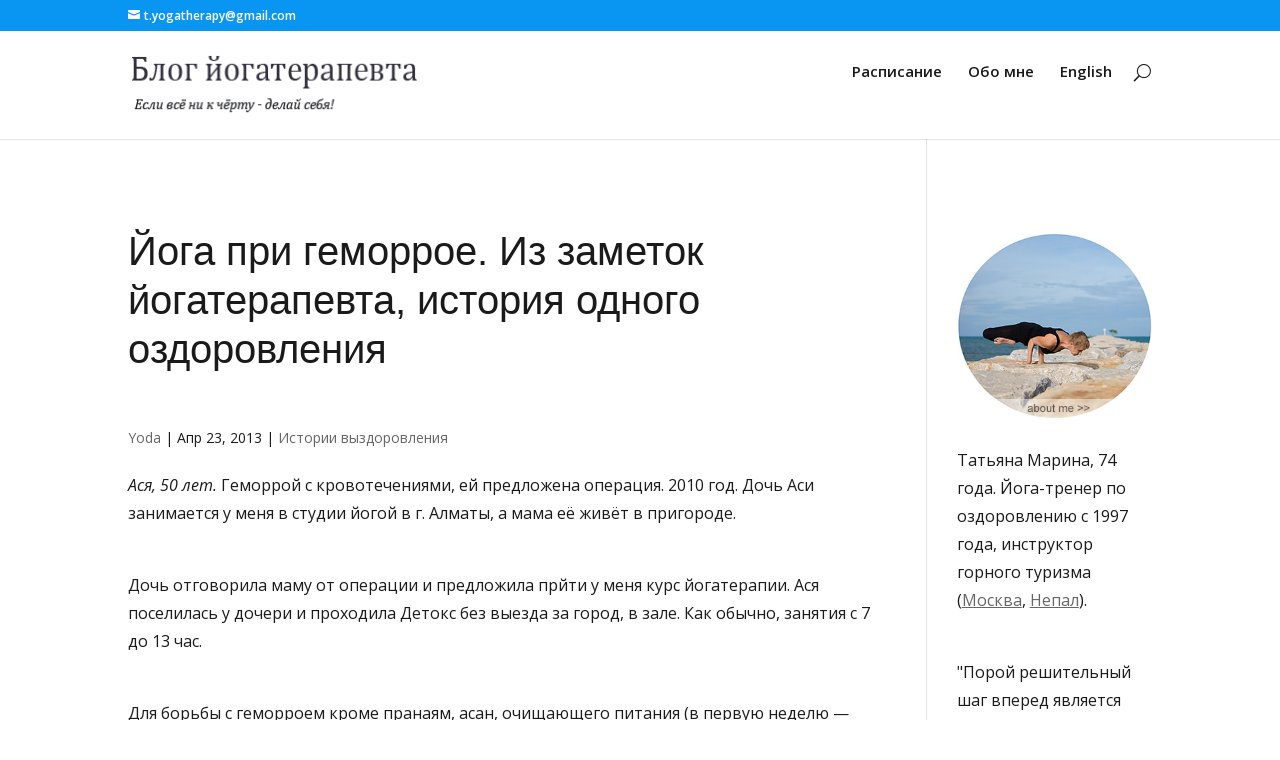

--- FILE ---
content_type: text/html; charset=UTF-8
request_url: http://yoga-therapy.ru/tag/gemorroy/
body_size: 35121
content:
<!DOCTYPE html>
<!--[if IE 6]>
<html id="ie6" lang="ru-RU">
<![endif]-->
<!--[if IE 7]>
<html id="ie7" lang="ru-RU">
<![endif]-->
<!--[if IE 8]>
<html id="ie8" lang="ru-RU">
<![endif]-->
<!--[if !(IE 6) | !(IE 7) | !(IE 8)  ]><!-->
<html lang="ru-RU">
<!--<![endif]-->
<head>
	<meta charset="UTF-8" />
			
	<meta http-equiv="X-UA-Compatible" content="IE=edge">
	<link rel="pingback" href="http://yoga-therapy.ru/xmlrpc.php" />

		<!--[if lt IE 9]>
	<script src="http://yoga-therapy.ru/wp-content/themes/Divi/js/html5.js" type="text/javascript"></script>
	<![endif]-->

	<script type="text/javascript">
		document.documentElement.className = 'js';
	</script>

	<meta name='robots' content='noindex, follow' />

	<!-- This site is optimized with the Yoast SEO plugin v24.4 - https://yoast.com/wordpress/plugins/seo/ -->
	<title>Архивы Геморрой - Йогатерапия Татьяны Мариной и Ольги Салий</title>
	<meta name="description" content="Статьи отмеченные тегом «Геморрой»." />
	<meta property="og:locale" content="ru_RU" />
	<meta property="og:type" content="article" />
	<meta property="og:title" content="Архивы Геморрой - Йогатерапия Татьяны Мариной и Ольги Салий" />
	<meta property="og:description" content="Статьи отмеченные тегом «Геморрой»." />
	<meta property="og:url" content="http://yoga-therapy.ru/tag/gemorroy/" />
	<meta property="og:site_name" content="Йогатерапия Татьяны Мариной и Ольги Салий" />
	<meta property="og:image" content="http://yoga-therapy.ru/files/2011/03/HH0A1937.jpg" />
	<meta property="og:image:width" content="1200" />
	<meta property="og:image:height" content="800" />
	<meta property="og:image:type" content="image/jpeg" />
	<meta name="twitter:card" content="summary_large_image" />
	<script type="application/ld+json" class="yoast-schema-graph">{"@context":"https://schema.org","@graph":[{"@type":"CollectionPage","@id":"http://yoga-therapy.ru/tag/gemorroy/","url":"http://yoga-therapy.ru/tag/gemorroy/","name":"Архивы Геморрой - Йогатерапия Татьяны Мариной и Ольги Салий","isPartOf":{"@id":"http://yoga-therapy.ru/#website"},"description":"Статьи отмеченные тегом «Геморрой».","breadcrumb":{"@id":"http://yoga-therapy.ru/tag/gemorroy/#breadcrumb"},"inLanguage":"ru-RU"},{"@type":"BreadcrumbList","@id":"http://yoga-therapy.ru/tag/gemorroy/#breadcrumb","itemListElement":[{"@type":"ListItem","position":1,"name":"Главная страница","item":"http://yoga-therapy.ru/"},{"@type":"ListItem","position":2,"name":"Геморрой"}]},{"@type":"WebSite","@id":"http://yoga-therapy.ru/#website","url":"http://yoga-therapy.ru/","name":"Йогатерапия Татьяны Мариной и Ольги Салий","description":"Йога ретриты, оздоровление йогатерапей Татьяны Мариной","potentialAction":[{"@type":"SearchAction","target":{"@type":"EntryPoint","urlTemplate":"http://yoga-therapy.ru/?s={search_term_string}"},"query-input":{"@type":"PropertyValueSpecification","valueRequired":true,"valueName":"search_term_string"}}],"inLanguage":"ru-RU"}]}</script>
	<!-- / Yoast SEO plugin. -->


<link rel='dns-prefetch' href='//fonts.googleapis.com' />
<link rel="alternate" type="application/rss+xml" title="Йогатерапия Татьяны Мариной и Ольги Салий &raquo; Лента" href="http://yoga-therapy.ru/feed/" />
<link rel="alternate" type="application/rss+xml" title="Йогатерапия Татьяны Мариной и Ольги Салий &raquo; Лента комментариев" href="http://yoga-therapy.ru/comments/feed/" />
<link rel="alternate" type="application/rss+xml" title="Йогатерапия Татьяны Мариной и Ольги Салий &raquo; Лента метки Геморрой" href="http://yoga-therapy.ru/tag/gemorroy/feed/" />
<meta content="Divi v.3.0.47" name="generator"/><style id='wp-img-auto-sizes-contain-inline-css' type='text/css'>
img:is([sizes=auto i],[sizes^="auto," i]){contain-intrinsic-size:3000px 1500px}
/*# sourceURL=wp-img-auto-sizes-contain-inline-css */
</style>
<style id='wp-emoji-styles-inline-css' type='text/css'>

	img.wp-smiley, img.emoji {
		display: inline !important;
		border: none !important;
		box-shadow: none !important;
		height: 1em !important;
		width: 1em !important;
		margin: 0 0.07em !important;
		vertical-align: -0.1em !important;
		background: none !important;
		padding: 0 !important;
	}
/*# sourceURL=wp-emoji-styles-inline-css */
</style>
<style id='wp-block-library-inline-css' type='text/css'>
:root{--wp-block-synced-color:#7a00df;--wp-block-synced-color--rgb:122,0,223;--wp-bound-block-color:var(--wp-block-synced-color);--wp-editor-canvas-background:#ddd;--wp-admin-theme-color:#007cba;--wp-admin-theme-color--rgb:0,124,186;--wp-admin-theme-color-darker-10:#006ba1;--wp-admin-theme-color-darker-10--rgb:0,107,160.5;--wp-admin-theme-color-darker-20:#005a87;--wp-admin-theme-color-darker-20--rgb:0,90,135;--wp-admin-border-width-focus:2px}@media (min-resolution:192dpi){:root{--wp-admin-border-width-focus:1.5px}}.wp-element-button{cursor:pointer}:root .has-very-light-gray-background-color{background-color:#eee}:root .has-very-dark-gray-background-color{background-color:#313131}:root .has-very-light-gray-color{color:#eee}:root .has-very-dark-gray-color{color:#313131}:root .has-vivid-green-cyan-to-vivid-cyan-blue-gradient-background{background:linear-gradient(135deg,#00d084,#0693e3)}:root .has-purple-crush-gradient-background{background:linear-gradient(135deg,#34e2e4,#4721fb 50%,#ab1dfe)}:root .has-hazy-dawn-gradient-background{background:linear-gradient(135deg,#faaca8,#dad0ec)}:root .has-subdued-olive-gradient-background{background:linear-gradient(135deg,#fafae1,#67a671)}:root .has-atomic-cream-gradient-background{background:linear-gradient(135deg,#fdd79a,#004a59)}:root .has-nightshade-gradient-background{background:linear-gradient(135deg,#330968,#31cdcf)}:root .has-midnight-gradient-background{background:linear-gradient(135deg,#020381,#2874fc)}:root{--wp--preset--font-size--normal:16px;--wp--preset--font-size--huge:42px}.has-regular-font-size{font-size:1em}.has-larger-font-size{font-size:2.625em}.has-normal-font-size{font-size:var(--wp--preset--font-size--normal)}.has-huge-font-size{font-size:var(--wp--preset--font-size--huge)}.has-text-align-center{text-align:center}.has-text-align-left{text-align:left}.has-text-align-right{text-align:right}.has-fit-text{white-space:nowrap!important}#end-resizable-editor-section{display:none}.aligncenter{clear:both}.items-justified-left{justify-content:flex-start}.items-justified-center{justify-content:center}.items-justified-right{justify-content:flex-end}.items-justified-space-between{justify-content:space-between}.screen-reader-text{border:0;clip-path:inset(50%);height:1px;margin:-1px;overflow:hidden;padding:0;position:absolute;width:1px;word-wrap:normal!important}.screen-reader-text:focus{background-color:#ddd;clip-path:none;color:#444;display:block;font-size:1em;height:auto;left:5px;line-height:normal;padding:15px 23px 14px;text-decoration:none;top:5px;width:auto;z-index:100000}html :where(.has-border-color){border-style:solid}html :where([style*=border-top-color]){border-top-style:solid}html :where([style*=border-right-color]){border-right-style:solid}html :where([style*=border-bottom-color]){border-bottom-style:solid}html :where([style*=border-left-color]){border-left-style:solid}html :where([style*=border-width]){border-style:solid}html :where([style*=border-top-width]){border-top-style:solid}html :where([style*=border-right-width]){border-right-style:solid}html :where([style*=border-bottom-width]){border-bottom-style:solid}html :where([style*=border-left-width]){border-left-style:solid}html :where(img[class*=wp-image-]){height:auto;max-width:100%}:where(figure){margin:0 0 1em}html :where(.is-position-sticky){--wp-admin--admin-bar--position-offset:var(--wp-admin--admin-bar--height,0px)}@media screen and (max-width:600px){html :where(.is-position-sticky){--wp-admin--admin-bar--position-offset:0px}}

/*# sourceURL=wp-block-library-inline-css */
</style><style id='global-styles-inline-css' type='text/css'>
:root{--wp--preset--aspect-ratio--square: 1;--wp--preset--aspect-ratio--4-3: 4/3;--wp--preset--aspect-ratio--3-4: 3/4;--wp--preset--aspect-ratio--3-2: 3/2;--wp--preset--aspect-ratio--2-3: 2/3;--wp--preset--aspect-ratio--16-9: 16/9;--wp--preset--aspect-ratio--9-16: 9/16;--wp--preset--color--black: #000000;--wp--preset--color--cyan-bluish-gray: #abb8c3;--wp--preset--color--white: #ffffff;--wp--preset--color--pale-pink: #f78da7;--wp--preset--color--vivid-red: #cf2e2e;--wp--preset--color--luminous-vivid-orange: #ff6900;--wp--preset--color--luminous-vivid-amber: #fcb900;--wp--preset--color--light-green-cyan: #7bdcb5;--wp--preset--color--vivid-green-cyan: #00d084;--wp--preset--color--pale-cyan-blue: #8ed1fc;--wp--preset--color--vivid-cyan-blue: #0693e3;--wp--preset--color--vivid-purple: #9b51e0;--wp--preset--gradient--vivid-cyan-blue-to-vivid-purple: linear-gradient(135deg,rgb(6,147,227) 0%,rgb(155,81,224) 100%);--wp--preset--gradient--light-green-cyan-to-vivid-green-cyan: linear-gradient(135deg,rgb(122,220,180) 0%,rgb(0,208,130) 100%);--wp--preset--gradient--luminous-vivid-amber-to-luminous-vivid-orange: linear-gradient(135deg,rgb(252,185,0) 0%,rgb(255,105,0) 100%);--wp--preset--gradient--luminous-vivid-orange-to-vivid-red: linear-gradient(135deg,rgb(255,105,0) 0%,rgb(207,46,46) 100%);--wp--preset--gradient--very-light-gray-to-cyan-bluish-gray: linear-gradient(135deg,rgb(238,238,238) 0%,rgb(169,184,195) 100%);--wp--preset--gradient--cool-to-warm-spectrum: linear-gradient(135deg,rgb(74,234,220) 0%,rgb(151,120,209) 20%,rgb(207,42,186) 40%,rgb(238,44,130) 60%,rgb(251,105,98) 80%,rgb(254,248,76) 100%);--wp--preset--gradient--blush-light-purple: linear-gradient(135deg,rgb(255,206,236) 0%,rgb(152,150,240) 100%);--wp--preset--gradient--blush-bordeaux: linear-gradient(135deg,rgb(254,205,165) 0%,rgb(254,45,45) 50%,rgb(107,0,62) 100%);--wp--preset--gradient--luminous-dusk: linear-gradient(135deg,rgb(255,203,112) 0%,rgb(199,81,192) 50%,rgb(65,88,208) 100%);--wp--preset--gradient--pale-ocean: linear-gradient(135deg,rgb(255,245,203) 0%,rgb(182,227,212) 50%,rgb(51,167,181) 100%);--wp--preset--gradient--electric-grass: linear-gradient(135deg,rgb(202,248,128) 0%,rgb(113,206,126) 100%);--wp--preset--gradient--midnight: linear-gradient(135deg,rgb(2,3,129) 0%,rgb(40,116,252) 100%);--wp--preset--font-size--small: 13px;--wp--preset--font-size--medium: 20px;--wp--preset--font-size--large: 36px;--wp--preset--font-size--x-large: 42px;--wp--preset--spacing--20: 0.44rem;--wp--preset--spacing--30: 0.67rem;--wp--preset--spacing--40: 1rem;--wp--preset--spacing--50: 1.5rem;--wp--preset--spacing--60: 2.25rem;--wp--preset--spacing--70: 3.38rem;--wp--preset--spacing--80: 5.06rem;--wp--preset--shadow--natural: 6px 6px 9px rgba(0, 0, 0, 0.2);--wp--preset--shadow--deep: 12px 12px 50px rgba(0, 0, 0, 0.4);--wp--preset--shadow--sharp: 6px 6px 0px rgba(0, 0, 0, 0.2);--wp--preset--shadow--outlined: 6px 6px 0px -3px rgb(255, 255, 255), 6px 6px rgb(0, 0, 0);--wp--preset--shadow--crisp: 6px 6px 0px rgb(0, 0, 0);}:where(.is-layout-flex){gap: 0.5em;}:where(.is-layout-grid){gap: 0.5em;}body .is-layout-flex{display: flex;}.is-layout-flex{flex-wrap: wrap;align-items: center;}.is-layout-flex > :is(*, div){margin: 0;}body .is-layout-grid{display: grid;}.is-layout-grid > :is(*, div){margin: 0;}:where(.wp-block-columns.is-layout-flex){gap: 2em;}:where(.wp-block-columns.is-layout-grid){gap: 2em;}:where(.wp-block-post-template.is-layout-flex){gap: 1.25em;}:where(.wp-block-post-template.is-layout-grid){gap: 1.25em;}.has-black-color{color: var(--wp--preset--color--black) !important;}.has-cyan-bluish-gray-color{color: var(--wp--preset--color--cyan-bluish-gray) !important;}.has-white-color{color: var(--wp--preset--color--white) !important;}.has-pale-pink-color{color: var(--wp--preset--color--pale-pink) !important;}.has-vivid-red-color{color: var(--wp--preset--color--vivid-red) !important;}.has-luminous-vivid-orange-color{color: var(--wp--preset--color--luminous-vivid-orange) !important;}.has-luminous-vivid-amber-color{color: var(--wp--preset--color--luminous-vivid-amber) !important;}.has-light-green-cyan-color{color: var(--wp--preset--color--light-green-cyan) !important;}.has-vivid-green-cyan-color{color: var(--wp--preset--color--vivid-green-cyan) !important;}.has-pale-cyan-blue-color{color: var(--wp--preset--color--pale-cyan-blue) !important;}.has-vivid-cyan-blue-color{color: var(--wp--preset--color--vivid-cyan-blue) !important;}.has-vivid-purple-color{color: var(--wp--preset--color--vivid-purple) !important;}.has-black-background-color{background-color: var(--wp--preset--color--black) !important;}.has-cyan-bluish-gray-background-color{background-color: var(--wp--preset--color--cyan-bluish-gray) !important;}.has-white-background-color{background-color: var(--wp--preset--color--white) !important;}.has-pale-pink-background-color{background-color: var(--wp--preset--color--pale-pink) !important;}.has-vivid-red-background-color{background-color: var(--wp--preset--color--vivid-red) !important;}.has-luminous-vivid-orange-background-color{background-color: var(--wp--preset--color--luminous-vivid-orange) !important;}.has-luminous-vivid-amber-background-color{background-color: var(--wp--preset--color--luminous-vivid-amber) !important;}.has-light-green-cyan-background-color{background-color: var(--wp--preset--color--light-green-cyan) !important;}.has-vivid-green-cyan-background-color{background-color: var(--wp--preset--color--vivid-green-cyan) !important;}.has-pale-cyan-blue-background-color{background-color: var(--wp--preset--color--pale-cyan-blue) !important;}.has-vivid-cyan-blue-background-color{background-color: var(--wp--preset--color--vivid-cyan-blue) !important;}.has-vivid-purple-background-color{background-color: var(--wp--preset--color--vivid-purple) !important;}.has-black-border-color{border-color: var(--wp--preset--color--black) !important;}.has-cyan-bluish-gray-border-color{border-color: var(--wp--preset--color--cyan-bluish-gray) !important;}.has-white-border-color{border-color: var(--wp--preset--color--white) !important;}.has-pale-pink-border-color{border-color: var(--wp--preset--color--pale-pink) !important;}.has-vivid-red-border-color{border-color: var(--wp--preset--color--vivid-red) !important;}.has-luminous-vivid-orange-border-color{border-color: var(--wp--preset--color--luminous-vivid-orange) !important;}.has-luminous-vivid-amber-border-color{border-color: var(--wp--preset--color--luminous-vivid-amber) !important;}.has-light-green-cyan-border-color{border-color: var(--wp--preset--color--light-green-cyan) !important;}.has-vivid-green-cyan-border-color{border-color: var(--wp--preset--color--vivid-green-cyan) !important;}.has-pale-cyan-blue-border-color{border-color: var(--wp--preset--color--pale-cyan-blue) !important;}.has-vivid-cyan-blue-border-color{border-color: var(--wp--preset--color--vivid-cyan-blue) !important;}.has-vivid-purple-border-color{border-color: var(--wp--preset--color--vivid-purple) !important;}.has-vivid-cyan-blue-to-vivid-purple-gradient-background{background: var(--wp--preset--gradient--vivid-cyan-blue-to-vivid-purple) !important;}.has-light-green-cyan-to-vivid-green-cyan-gradient-background{background: var(--wp--preset--gradient--light-green-cyan-to-vivid-green-cyan) !important;}.has-luminous-vivid-amber-to-luminous-vivid-orange-gradient-background{background: var(--wp--preset--gradient--luminous-vivid-amber-to-luminous-vivid-orange) !important;}.has-luminous-vivid-orange-to-vivid-red-gradient-background{background: var(--wp--preset--gradient--luminous-vivid-orange-to-vivid-red) !important;}.has-very-light-gray-to-cyan-bluish-gray-gradient-background{background: var(--wp--preset--gradient--very-light-gray-to-cyan-bluish-gray) !important;}.has-cool-to-warm-spectrum-gradient-background{background: var(--wp--preset--gradient--cool-to-warm-spectrum) !important;}.has-blush-light-purple-gradient-background{background: var(--wp--preset--gradient--blush-light-purple) !important;}.has-blush-bordeaux-gradient-background{background: var(--wp--preset--gradient--blush-bordeaux) !important;}.has-luminous-dusk-gradient-background{background: var(--wp--preset--gradient--luminous-dusk) !important;}.has-pale-ocean-gradient-background{background: var(--wp--preset--gradient--pale-ocean) !important;}.has-electric-grass-gradient-background{background: var(--wp--preset--gradient--electric-grass) !important;}.has-midnight-gradient-background{background: var(--wp--preset--gradient--midnight) !important;}.has-small-font-size{font-size: var(--wp--preset--font-size--small) !important;}.has-medium-font-size{font-size: var(--wp--preset--font-size--medium) !important;}.has-large-font-size{font-size: var(--wp--preset--font-size--large) !important;}.has-x-large-font-size{font-size: var(--wp--preset--font-size--x-large) !important;}
/*# sourceURL=global-styles-inline-css */
</style>

<style id='classic-theme-styles-inline-css' type='text/css'>
/*! This file is auto-generated */
.wp-block-button__link{color:#fff;background-color:#32373c;border-radius:9999px;box-shadow:none;text-decoration:none;padding:calc(.667em + 2px) calc(1.333em + 2px);font-size:1.125em}.wp-block-file__button{background:#32373c;color:#fff;text-decoration:none}
/*# sourceURL=/wp-includes/css/classic-themes.min.css */
</style>
<link rel='stylesheet' id='stcr-style-css' href='http://yoga-therapy.ru/wp-content/plugins/subscribe-to-comments-reloaded/includes/css/stcr-style.css?ver=6.9' type='text/css' media='all' />
<link rel='stylesheet' id='wp-postratings-css' href='http://yoga-therapy.ru/wp-content/plugins/wp-postratings/css/postratings-css.css?ver=1.91.2' type='text/css' media='all' />
<link rel='stylesheet' id='mediaelement-css' href='http://yoga-therapy.ru/wp-includes/js/mediaelement/mediaelementplayer-legacy.min.css?ver=4.2.17' type='text/css' media='all' />
<link rel='stylesheet' id='wp-mediaelement-css' href='http://yoga-therapy.ru/wp-includes/js/mediaelement/wp-mediaelement.min.css?ver=6.9' type='text/css' media='all' />
<link rel='stylesheet' id='divi-fonts-css' href='http://fonts.googleapis.com/css?family=Open+Sans:300italic,400italic,600italic,700italic,800italic,400,300,600,700,800&#038;subset=latin,latin-ext' type='text/css' media='all' />
<link rel='stylesheet' id='et-gf-open-sans-css' href='http://fonts.googleapis.com/css?family=Open+Sans:300italic,400italic,600italic,700italic,800italic,400,300,600,700,800&#038;subset=latin,cyrillic-ext,greek-ext,greek,vietnamese,latin-ext,cyrillic' type='text/css' media='all' />
<link rel='stylesheet' id='divi-style-css' href='http://yoga-therapy.ru/wp-content/themes/Divi/style.css?ver=3.0.47' type='text/css' media='all' />
<link rel='stylesheet' id='fancybox-css' href='http://yoga-therapy.ru/wp-content/plugins/easy-fancybox/fancybox/1.5.4/jquery.fancybox.min.css?ver=6.9' type='text/css' media='screen' />
<style id='fancybox-inline-css' type='text/css'>
#fancybox-outer{background:#ffffff}#fancybox-content{background:#ffffff;border-color:#ffffff;color:#000000;}#fancybox-title,#fancybox-title-float-main{color:#fff}
/*# sourceURL=fancybox-inline-css */
</style>
<link rel='stylesheet' id='et-shortcodes-css-css' href='http://yoga-therapy.ru/wp-content/themes/Divi/epanel/shortcodes/css/shortcodes.css?ver=3.0.47' type='text/css' media='all' />
<link rel='stylesheet' id='et-shortcodes-responsive-css-css' href='http://yoga-therapy.ru/wp-content/themes/Divi/epanel/shortcodes/css/shortcodes_responsive.css?ver=3.0.47' type='text/css' media='all' />
<link rel='stylesheet' id='magnific-popup-css' href='http://yoga-therapy.ru/wp-content/themes/Divi/includes/builder/styles/magnific_popup.css?ver=3.0.47' type='text/css' media='all' />
<script type="text/javascript" src="http://yoga-therapy.ru/wp-content/plugins/enable-jquery-migrate-helper/js/jquery/jquery-1.12.4-wp.js?ver=1.12.4-wp" id="jquery-core-js"></script>
<script type="text/javascript" src="http://yoga-therapy.ru/wp-content/plugins/enable-jquery-migrate-helper/js/jquery-migrate/jquery-migrate-1.4.1-wp.js?ver=1.4.1-wp" id="jquery-migrate-js"></script>
<link rel="https://api.w.org/" href="http://yoga-therapy.ru/wp-json/" /><link rel="alternate" title="JSON" type="application/json" href="http://yoga-therapy.ru/wp-json/wp/v2/tags/158" /><link rel="EditURI" type="application/rsd+xml" title="RSD" href="http://yoga-therapy.ru/xmlrpc.php?rsd" />
<meta name="generator" content="WordPress 6.9" />
<script type="text/javascript">
	window._wp_rp_static_base_url = 'https://wprp.zemanta.com/static/';
	window._wp_rp_wp_ajax_url = "http://yoga-therapy.ru/wp-admin/admin-ajax.php";
	window._wp_rp_plugin_version = '3.6.4';
	window._wp_rp_post_id = '296';
	window._wp_rp_num_rel_posts = '4';
	window._wp_rp_thumbnails = true;
	window._wp_rp_post_title = '%D0%99%D0%BE%D0%B3%D0%B0+%D0%BF%D1%80%D0%B8+%D0%B3%D0%B5%D0%BC%D0%BE%D1%80%D1%80%D0%BE%D0%B5.+%D0%98%D0%B7+%D0%B7%D0%B0%D0%BC%D0%B5%D1%82%D0%BE%D0%BA+%D0%B9%D0%BE%D0%B3%D0%B0%D1%82%D0%B5%D1%80%D0%B0%D0%BF%D0%B5%D0%B2%D1%82%D0%B0%2C+%D0%B8%D1%81%D1%82%D0%BE%D1%80%D0%B8%D1%8F+%D0%BE%D0%B4%D0%BD%D0%BE%D0%B3%D0%BE+%D0%BE%D0%B7%D0%B4%D0%BE%D1%80%D0%BE%D0%B2%D0%BB%D0%B5%D0%BD%D0%B8%D1%8F';
	window._wp_rp_post_tags = [];
	window._wp_rp_promoted_content = true;
</script>
<link rel="stylesheet" href="http://yoga-therapy.ru/wp-content/plugins/wordpress-23-related-posts-plugin/static/themes/modern.css?version=3.6.4" />
<meta name="viewport" content="width=device-width, initial-scale=1.0, maximum-scale=1.0, user-scalable=0" />		<style id="theme-customizer-css">
					@media only screen and ( min-width: 767px ) {
				body, .et_pb_column_1_2 .et_quote_content blockquote cite, .et_pb_column_1_2 .et_link_content a.et_link_main_url, .et_pb_column_1_3 .et_quote_content blockquote cite, .et_pb_column_3_8 .et_quote_content blockquote cite, .et_pb_column_1_4 .et_quote_content blockquote cite, .et_pb_blog_grid .et_quote_content blockquote cite, .et_pb_column_1_3 .et_link_content a.et_link_main_url, .et_pb_column_3_8 .et_link_content a.et_link_main_url, .et_pb_column_1_4 .et_link_content a.et_link_main_url, .et_pb_blog_grid .et_link_content a.et_link_main_url, body .et_pb_bg_layout_light .et_pb_post p,  body .et_pb_bg_layout_dark .et_pb_post p { font-size: 18px; }
				.et_pb_slide_content, .et_pb_best_value { font-size: 20px; }
			}
							body { color: #000000; }
								h1, h2, h3, h4, h5, h6 { color: #000000; }
										.woocommerce #respond input#submit, .woocommerce-page #respond input#submit, .woocommerce #content input.button, .woocommerce-page #content input.button, .woocommerce-message, .woocommerce-error, .woocommerce-info { background: #0995f2 !important; }
			#et_search_icon:hover, .mobile_menu_bar:before, .mobile_menu_bar:after, .et_toggle_slide_menu:after, .et-social-icon a:hover, .et_pb_sum, .et_pb_pricing li a, .et_pb_pricing_table_button, .et_overlay:before, .entry-summary p.price ins, .woocommerce div.product span.price, .woocommerce-page div.product span.price, .woocommerce #content div.product span.price, .woocommerce-page #content div.product span.price, .woocommerce div.product p.price, .woocommerce-page div.product p.price, .woocommerce #content div.product p.price, .woocommerce-page #content div.product p.price, .et_pb_member_social_links a:hover, .woocommerce .star-rating span:before, .woocommerce-page .star-rating span:before, .et_pb_widget li a:hover, .et_pb_filterable_portfolio .et_pb_portfolio_filters li a.active, .et_pb_filterable_portfolio .et_pb_portofolio_pagination ul li a.active, .et_pb_gallery .et_pb_gallery_pagination ul li a.active, .wp-pagenavi span.current, .wp-pagenavi a:hover, .nav-single a, .posted_in a { color: #0995f2; }
			.et_pb_contact_submit, .et_password_protected_form .et_submit_button, .et_pb_bg_layout_light .et_pb_newsletter_button, .comment-reply-link, .form-submit .et_pb_button, .et_pb_bg_layout_light .et_pb_promo_button, .et_pb_bg_layout_light .et_pb_more_button, .woocommerce a.button.alt, .woocommerce-page a.button.alt, .woocommerce button.button.alt, .woocommerce-page button.button.alt, .woocommerce input.button.alt, .woocommerce-page input.button.alt, .woocommerce #respond input#submit.alt, .woocommerce-page #respond input#submit.alt, .woocommerce #content input.button.alt, .woocommerce-page #content input.button.alt, .woocommerce a.button, .woocommerce-page a.button, .woocommerce button.button, .woocommerce-page button.button, .woocommerce input.button, .woocommerce-page input.button { color: #0995f2; }
			.footer-widget h4 { color: #0995f2; }
			.et-search-form, .nav li ul, .et_mobile_menu, .footer-widget li:before, .et_pb_pricing li:before, blockquote { border-color: #0995f2; }
			.et_pb_counter_amount, .et_pb_featured_table .et_pb_pricing_heading, .et_quote_content, .et_link_content, .et_audio_content, .et_pb_post_slider.et_pb_bg_layout_dark, .et_slide_in_menu_container { background-color: #0995f2; }
									a { color: #0995f2; }
													#top-header, #et-secondary-nav li ul { background-color: #0995f2; }
													.et_header_style_centered .mobile_nav .select_page, .et_header_style_split .mobile_nav .select_page, .et_nav_text_color_light #top-menu > li > a, .et_nav_text_color_dark #top-menu > li > a, #top-menu a, .et_mobile_menu li a, .et_nav_text_color_light .et_mobile_menu li a, .et_nav_text_color_dark .et_mobile_menu li a, #et_search_icon:before, .et_search_form_container input, span.et_close_search_field:after, #et-top-navigation .et-cart-info { color: rgba(0,0,0,0.9); }
			.et_search_form_container input::-moz-placeholder { color: rgba(0,0,0,0.9); }
			.et_search_form_container input::-webkit-input-placeholder { color: rgba(0,0,0,0.9); }
			.et_search_form_container input:-ms-input-placeholder { color: rgba(0,0,0,0.9); }
											#top-menu li a { font-size: 15px; }
			body.et_vertical_nav .container.et_search_form_container .et-search-form input { font-size: 15px !important; }
		
		
							#main-footer { background-color: #ffffff; }
											#main-footer .footer-widget h4 { color: #0995f2; }
							.footer-widget li:before { border-color: #0995f2; }
						#footer-widgets .footer-widget li:before { top: 12.3px; }#et-footer-nav { background-color: rgba(226,151,70,0.39); }.bottom-nav, .bottom-nav a, .bottom-nav li.current-menu-item a { color: #000000; }#et-footer-nav .bottom-nav li.current-menu-item a { color: #000000; }.bottom-nav, .bottom-nav a { font-size: 19px ; }#footer-bottom { background-color: rgba(89,214,0,0.42); }#footer-info, #footer-info a { color: #000000; }#footer-info, #footer-info a { font-weight: bold; font-style: normal; text-transform: none; text-decoration: none;  }#footer-info { font-size: 16px ; }#footer-bottom .et-social-icon a { font-size: 20px ; }#footer-bottom .et-social-icon a { color: #1e73be; }									body .et_pb_button,
			.woocommerce a.button.alt, .woocommerce-page a.button.alt, .woocommerce button.button.alt, .woocommerce-page button.button.alt, .woocommerce input.button.alt, .woocommerce-page input.button.alt, .woocommerce #respond input#submit.alt, .woocommerce-page #respond input#submit.alt, .woocommerce #content input.button.alt, .woocommerce-page #content input.button.alt,
			.woocommerce a.button, .woocommerce-page a.button, .woocommerce button.button, .woocommerce-page button.button, .woocommerce input.button, .woocommerce-page input.button, .woocommerce #respond input#submit, .woocommerce-page #respond input#submit, .woocommerce #content input.button, .woocommerce-page #content input.button, .woocommerce-message a.button.wc-forward
			{
													background: rgba(129,215,66,0.51);
																	border-color: rgba(0,0,0,0.62);
																			}
			body.et_pb_button_helper_class .et_pb_button,
			.woocommerce.et_pb_button_helper_class a.button.alt, .woocommerce-page.et_pb_button_helper_class a.button.alt, .woocommerce.et_pb_button_helper_class button.button.alt, .woocommerce-page.et_pb_button_helper_class button.button.alt, .woocommerce.et_pb_button_helper_class input.button.alt, .woocommerce-page.et_pb_button_helper_class input.button.alt, .woocommerce.et_pb_button_helper_class #respond input#submit.alt, .woocommerce-page.et_pb_button_helper_class #respond input#submit.alt, .woocommerce.et_pb_button_helper_class #content input.button.alt, .woocommerce-page.et_pb_button_helper_class #content input.button.alt,
			.woocommerce.et_pb_button_helper_class a.button, .woocommerce-page.et_pb_button_helper_class a.button, .woocommerce.et_pb_button_helper_class button.button, .woocommerce-page.et_pb_button_helper_class button.button, .woocommerce.et_pb_button_helper_class input.button, .woocommerce-page.et_pb_button_helper_class input.button, .woocommerce.et_pb_button_helper_class #respond input#submit, .woocommerce-page.et_pb_button_helper_class #respond input#submit, .woocommerce.et_pb_button_helper_class #content input.button, .woocommerce-page.et_pb_button_helper_class #content input.button {
							}
									body .et_pb_button:hover,
			.woocommerce a.button.alt:hover, .woocommerce-page a.button.alt:hover, .woocommerce button.button.alt:hover, .woocommerce-page button.button.alt:hover, .woocommerce input.button.alt:hover, .woocommerce-page input.button.alt:hover, .woocommerce #respond input#submit.alt:hover, .woocommerce-page #respond input#submit.alt:hover, .woocommerce #content input.button.alt:hover, .woocommerce-page #content input.button.alt:hover,
			.woocommerce a.button:hover, .woocommerce-page a.button:hover, .woocommerce button.button:hover, .woocommerce-page button.button:hover, .woocommerce input.button:hover, .woocommerce-page input.button:hover, .woocommerce #respond input#submit:hover, .woocommerce-page #respond input#submit:hover, .woocommerce #content input.button:hover, .woocommerce-page #content input.button:hover
			{
									 color: #0c0c0c !important;
													background: rgba(238,238,34,0.45) !important;
													border-color: rgba(0,0,0,0.35) !important;
															}
		
		
																														
		@media only screen and ( min-width: 981px ) {
																				h1 { font-size: 44px; }
					h2, .product .related h2, .et_pb_column_1_2 .et_quote_content blockquote p { font-size: 37px; }
					h3 { font-size: 32px; }
					h4, .et_pb_circle_counter h3, .et_pb_number_counter h3, .et_pb_column_1_3 .et_pb_post h2, .et_pb_column_1_4 .et_pb_post h2, .et_pb_blog_grid h2, .et_pb_column_1_3 .et_quote_content blockquote p, .et_pb_column_3_8 .et_quote_content blockquote p, .et_pb_column_1_4 .et_quote_content blockquote p, .et_pb_blog_grid .et_quote_content blockquote p, .et_pb_column_1_3 .et_link_content h2, .et_pb_column_3_8 .et_link_content h2, .et_pb_column_1_4 .et_link_content h2, .et_pb_blog_grid .et_link_content h2, .et_pb_column_1_3 .et_audio_content h2, .et_pb_column_3_8 .et_audio_content h2, .et_pb_column_1_4 .et_audio_content h2, .et_pb_blog_grid .et_audio_content h2, .et_pb_column_3_8 .et_pb_audio_module_content h2, .et_pb_column_1_3 .et_pb_audio_module_content h2, .et_pb_gallery_grid .et_pb_gallery_item h3, .et_pb_portfolio_grid .et_pb_portfolio_item h2, .et_pb_filterable_portfolio_grid .et_pb_portfolio_item h2 { font-size: 26px; }
					h5 { font-size: 23px; }
					h6 { font-size: 20px; }
					.et_pb_slide_description .et_pb_slide_title { font-size: 67px; }
					.woocommerce ul.products li.product h3, .woocommerce-page ul.products li.product h3, .et_pb_gallery_grid .et_pb_gallery_item h3, .et_pb_portfolio_grid .et_pb_portfolio_item h2, .et_pb_filterable_portfolio_grid .et_pb_portfolio_item h2, .et_pb_column_1_4 .et_pb_audio_module_content h2 { font-size: 23px; }
																				#logo { max-height: 69%; }
				.et_pb_svg_logo #logo { height: 69%; }
																			.et_header_style_centered.et_hide_primary_logo #main-header:not(.et-fixed-header) .logo_container, .et_header_style_centered.et_hide_fixed_logo #main-header.et-fixed-header .logo_container { height: 11.88px; }
										.et_header_style_left .et-fixed-header #et-top-navigation, .et_header_style_split .et-fixed-header #et-top-navigation { padding: 21px 0 0 0; }
				.et_header_style_left .et-fixed-header #et-top-navigation nav > ul > li > a, .et_header_style_split .et-fixed-header #et-top-navigation nav > ul > li > a  { padding-bottom: 21px; }
				.et_header_style_centered header#main-header.et-fixed-header .logo_container { height: 42px; }
				.et_header_style_split .et-fixed-header .centered-inline-logo-wrap { width: 42px; margin: -42px 0;  }
				.et_header_style_split .et-fixed-header .centered-inline-logo-wrap #logo { max-height: 42px; }
				.et_pb_svg_logo.et_header_style_split .et-fixed-header .centered-inline-logo-wrap #logo { height: 42px; }
				.et_header_style_slide .et-fixed-header #et-top-navigation, .et_header_style_fullscreen .et-fixed-header #et-top-navigation { padding: 12px 0 12px 0 !important; }
													.et-fixed-header#top-header, .et-fixed-header#top-header #et-secondary-nav li ul { background-color: #0995f2; }
																.et-fixed-header #top-menu a, .et-fixed-header #et_search_icon:before, .et-fixed-header #et_top_search .et-search-form input, .et-fixed-header .et_search_form_container input, .et-fixed-header .et_close_search_field:after, .et-fixed-header #et-top-navigation .et-cart-info { color: rgba(0,0,0,0.9) !important; }
				.et-fixed-header .et_search_form_container input::-moz-placeholder { color: rgba(0,0,0,0.9) !important; }
				.et-fixed-header .et_search_form_container input::-webkit-input-placeholder { color: rgba(0,0,0,0.9) !important; }
				.et-fixed-header .et_search_form_container input:-ms-input-placeholder { color: rgba(0,0,0,0.9) !important; }
									
					}
					@media only screen and ( min-width: 1350px) {
				.et_pb_row { padding: 27px 0; }
				.et_pb_section { padding: 54px 0; }
				.single.et_pb_pagebuilder_layout.et_full_width_page .et_post_meta_wrapper { padding-top: 81px; }
				.et_pb_section.et_pb_section_first { padding-top: inherit; }
				.et_pb_fullwidth_section { padding: 0; }
			}
		
		@media only screen and ( max-width: 980px ) {
																h1 { font-size: 38px; }
				h2, .product .related h2, .et_pb_column_1_2 .et_quote_content blockquote p { font-size: 32px; }
				h3 { font-size: 27px; }
				h4, .et_pb_circle_counter h3, .et_pb_number_counter h3, .et_pb_column_1_3 .et_pb_post h2, .et_pb_column_1_4 .et_pb_post h2, .et_pb_blog_grid h2, .et_pb_column_1_3 .et_quote_content blockquote p, .et_pb_column_3_8 .et_quote_content blockquote p, .et_pb_column_1_4 .et_quote_content blockquote p, .et_pb_blog_grid .et_quote_content blockquote p, .et_pb_column_1_3 .et_link_content h2, .et_pb_column_3_8 .et_link_content h2, .et_pb_column_1_4 .et_link_content h2, .et_pb_blog_grid .et_link_content h2, .et_pb_column_1_3 .et_audio_content h2, .et_pb_column_3_8 .et_audio_content h2, .et_pb_column_1_4 .et_audio_content h2, .et_pb_blog_grid .et_audio_content h2, .et_pb_column_3_8 .et_pb_audio_module_content h2, .et_pb_column_1_3 .et_pb_audio_module_content h2, .et_pb_gallery_grid .et_pb_gallery_item h3, .et_pb_portfolio_grid .et_pb_portfolio_item h2, .et_pb_filterable_portfolio_grid .et_pb_portfolio_item h2 { font-size: 22px; }
				.et_pb_slider.et_pb_module .et_pb_slides .et_pb_slide_description .et_pb_slide_title { font-size: 58px; }
				.woocommerce ul.products li.product h3, .woocommerce-page ul.products li.product h3, .et_pb_gallery_grid .et_pb_gallery_item h3, .et_pb_portfolio_grid .et_pb_portfolio_item h2, .et_pb_filterable_portfolio_grid .et_pb_portfolio_item h2, .et_pb_column_1_4 .et_pb_audio_module_content h2 { font-size: 20px; }
											}
		@media only screen and ( max-width: 767px ) {
													.et_pb_section { padding: 20px 0; }
				.et_pb_section.et_pb_section_first { padding-top: inherit; }
				.et_pb_section.et_pb_fullwidth_section { padding: 0; }
								}
	</style>

	
					<style class="et_heading_font">
				h1, h2, h3, h4, h5, h6 {
					font-family: 'Open Sans', Helvetica, Arial, Lucida, sans-serif;				}
				</style>
							<style class="et_body_font">
				body, input, textarea, select {
					font-family: 'Open Sans', Helvetica, Arial, Lucida, sans-serif;				}
				</style>
							<style class="et_primary_nav_font">
				#main-header,
				#et-top-navigation {
					font-family: 'Open Sans', Helvetica, Arial, Lucida, sans-serif;				}
				</style>
			
		<style id="theme-customizer-sidebar-width-css">
		body #page-container #sidebar { width:22%; }
				body #page-container #left-area { width:78%; }
				.et_right_sidebar #main-content .container:before { right:22% !important; }
				.et_left_sidebar #main-content .container:before { left:22% !important; }	</style>
	
	<style id="module-customizer-css">
		.et_pb_toggle.et_pb_toggle_item { padding: 0px; }
	</style>

	<!-- Google Tag Manager -->
<script>(function(w,d,s,l,i){w[l]=w[l]||[];w[l].push({'gtm.start':
new Date().getTime(),event:'gtm.js'});var f=d.getElementsByTagName(s)[0],
j=d.createElement(s),dl=l!='dataLayer'?'&l='+l:'';j.async=true;j.src=
'https://www.googletagmanager.com/gtm.js?id='+i+dl;f.parentNode.insertBefore(j,f);
})(window,document,'script','dataLayer','GTM-KZWKSLZ');</script>
<!-- End Google Tag Manager --><link rel="icon" href="http://yoga-therapy.ru/files/2016/09/logo-yoga-150x150.jpg" sizes="32x32" />
<link rel="icon" href="http://yoga-therapy.ru/files/2016/09/logo-yoga-290x275.jpg" sizes="192x192" />
<link rel="apple-touch-icon" href="http://yoga-therapy.ru/files/2016/09/logo-yoga-290x275.jpg" />
<meta name="msapplication-TileImage" content="http://yoga-therapy.ru/files/2016/09/logo-yoga-290x275.jpg" />
		<style type="text/css" id="wp-custom-css">
			/*
Theme Name: Twenty Sixteen Ex
Theme URI: https://github.com/DarkSilence/twentysixteen
Author: the WordPress team and RomanPaulov
Author URI: https://wordpress.org/
Description: Twenty Sixteen Ex is a modernized take on an ever-popular WordPress layout — the horizontal masthead with an optional right sidebar that works perfectly for blogs and websites. It has custom color options with beautiful default color schemes, a harmonious fluid grid using a mobile-first approach, and impeccable polish in every detail. Twenty Sixteen Ex will make your WordPress look beautiful everywhere.
Version: 1.0
License: GNU General Public License v2 or later
License URI: http://www.gnu.org/licenses/gpl-2.0.html
Tags: black, blue, gray, red, white, yellow, dark, light, one-column, two-columns, right-sidebar, fixed-layout, responsive-layout, accessibility-ready, custom-background, custom-colors, custom-header, custom-menu, editor-style, featured-images, flexible-header, microformats, post-formats, rtl-language-support, sticky-post, threaded-comments, translation-ready
Text Domain: twentysixteenex

This theme, like WordPress, is licensed under the GPL.
Use it to make something cool, have fun, and share what you've learned with others.
*/

/**
 * Table of Contents
 *
 * 1.0 - Normalize
 * 2.0 - Genericons
 *   2.1 - Animated icons
 * 3.0 - Typography
 * 4.0 - Elements
 * 5.0 - Forms
 * 6.0 - Navigation
 *   6.1 - Links
 *   6.2 - Menus
 *   6.3 - Infinite Scroll
 * 7.0 - Accessibility
 * 8.0 - Alignments
 * 9.0 - Clearings
 * 10.0 - Widgets
 * 11.0 - Content
 *    11.1 - Header
 *    11.2 - Posts and pages
 *    11.3 - Post Formats
 *    11.4 - Comments
 *    11.5 - Sidebar
 *    11.6 - Footer
 *    11.7 - Q&A
 * 12.0 - Media
 *    12.1 - Captions
 *    12.2 - Galleries
 * 13.0 - Multisite
 * 14.0 - Media Queries
 *    14.1 - >= 710px
 *    14.2 - >= 783px
 *    14.3 - >= 910px
 *    14.4 - >= 985px
 *    14.5 - >= 1200px
 *    14.6 - >= 1600px
 *    14.7 - >= 1920px
 * 15.0 - Print
 * 16.0 - Third Parties
 */


/**
 * 1.0 - Normalize
 *
 * Normalizing styles have been helped along thanks to the fine work of
 * Nicolas Gallagher and Jonathan Neal http://necolas.github.com/normalize.css/
 */

html {
	font-family: sans-serif;
	-webkit-text-size-adjust: 100%;
	-ms-text-size-adjust: 100%;
}

body {
	margin: 0;
}

article,
aside,
details,
figcaption,
figure,
footer,
header,
main,
menu,
nav,
section,
summary {
	display: block;
}

audio,
canvas,
progress,
video {
	display: inline-block;
	vertical-align: baseline;
}

audio:not([controls]) {
	display: none;
	height: 0;
}

[hidden],
template {
	display: none;
}

a {
	background-color: transparent;
}

abbr[title] {
	border-bottom: 1px dotted;
}

b,
strong {
	font-weight: 700;
}

small {
	font-size: 80%;
}

sub,
sup {
	font-size: 75%;
	line-height: 0;
	position: relative;
	vertical-align: baseline;
}

sup {
	top: -0.5em;
}

sub {
	bottom: -0.25em;
}

img {
	border: 0;
}

svg:not(:root) {
	overflow: hidden;
}

figure {
	margin: 0;
}

hr {
	-webkit-box-sizing: content-box;
	-moz-box-sizing: content-box;
	box-sizing: content-box;
}

code,
kbd,
pre,
samp {
	font-size: 1em;
}

button,
input,
optgroup,
select,
textarea {
	color: inherit;
	font: inherit;
	margin: 0;
}

select {
	text-transform: none;
}

button {
	overflow: visible;
}

button,
input,
select,
textarea {
	max-width: 100%;
}

button,
html input[type="button"],
input[type="reset"],
input[type="submit"] {
	-webkit-appearance: button;
	cursor: pointer;
}

button[disabled],
html input[disabled] {
	cursor: default;
	opacity: .5;
}

button::-moz-focus-inner,
input::-moz-focus-inner {
	border: 0;
	padding: 0;
}

input[type="checkbox"],
input[type="radio"] {
	-webkit-box-sizing: border-box;
	-moz-box-sizing: border-box;
	box-sizing: border-box;
	margin-right: 0.4375em;
	padding: 0;
}

input[type="number"]::-webkit-inner-spin-button,
input[type="number"]::-webkit-outer-spin-button {
	height: auto;
}

input[type="search"] {
	-webkit-appearance: textfield;
}

input[type="search"]::-webkit-search-cancel-button,
input[type="search"]::-webkit-search-decoration {
	-webkit-appearance: none;
}

fieldset {
	border-width: 1px solid #1a1a1a;
	border-color: rgba( 26, 26, 26, 0.2);
	margin: 0 0 1.75em;
	padding: 0.875em;
}

fieldset > :last-child {
	margin-bottom: 0;
}

legend {
	border: 0;
	padding: 0;
}

textarea {
	overflow: auto;
	vertical-align: top;
}

optgroup {
	font-weight: 500;
}


/**
 * 2.0 - Genericons
 */

.menu-item-has-children a:after,
.social-navigation a:before,
.social-links a:before,
.dropdown-toggle:after,
.bypostauthor > article .fn:after,
.comment-reply-title small a:before,
.pagination .prev:before,
.pagination .next:after,
.pagination .nav-links:before,
.pagination .nav-links:after,
.search-submit:before,
.qa-answered-icon:after,
.qa-unanswered-icon:after,
.search-form-header fieldset input[type="submit"],
#qa-menu li.qa-search form button {
	-moz-osx-font-smoothing: grayscale;
	-webkit-font-smoothing: antialiased;
	display: inline-block;
	font-family: "FontAwesome";
	font-size: 16px;
	font-style: normal;
	font-variant: normal;
	font-weight: normal;
	line-height: 1;
	speak: none;
	text-align: center;
	text-decoration: inherit;
	text-transform: none;
	vertical-align: top;
}

.social-links a:before {
	vertical-align: baseline;
	margin-right: 0.25em;
	height: auto;
	width: auto;
	line-height: inherit;
}

.qa-answered-icon:after {
	content: "\f05d";
}
.qa-unanswered-icon:after {
	content: "\f06d";
}
h2 .qa-answered-icon:after,
h2 .qa-unanswered-icon:after {
	font-size: inherit;
	vertical-align: inherit;
}

/**
 * 2.1 - Animated icons
 */

.lines-button {
	padding: 2rem 1rem;
	transition: .3s;
	cursor: pointer;
	user-select: none;
	border-radius: 0.57143rem;
	/* */
}
.lines-button:hover {
	opacity: 1;
}
.lines-button:active {
	transition: 0;
}
.lines {
	display: inline-block;
	width: 3rem;
	height: 0.28571rem;
	background: #ecf0f1;
	border-radius: 0.28571rem;
	transition: 0.3s;
	position: relative;
}
.lines:before, .lines:after {
	display: inline-block;
	width: 3rem;
	height: 0.28571rem;
	background: #ecf0f1;
	border-radius: 0.28571rem;
	transition: 0.3s;
	position: absolute;
	left: 0;
	content: '';
	-ms-transform-origin: 0.28571rem center;
	-webkit-transform-origin: 0.28571rem center;
	transform-origin: 0.28571rem center;
}
.lines:before {
	top: .75rem;
}
.lines:after {
	top: -.75rem;
}
.lines-button:hover .lines:before {
	top: 1.0rem;
}
.lines-button:hover .lines:after {
	top: -1.0rem;
}
.lines-button.toggled-on {
	-ms-transform: scale3d(0.8, 0.8, 0.8);
	-webkit-transform: scale3d(0.8, 0.8, 0.8);
	transform: scale3d(0.8, 0.8, 0.8);
}
.lines-button.x.toggled-on .lines {
	background: transparent;
}
.lines-button.x.toggled-on .lines:before, .lines-button.x.toggled-on .lines:after {
	-ms-transform-origin: 50% 50%;
	-webkit-transform-origin: 50% 50%;
	transform-origin: 50% 50%;
	top: 0;
	width: 4rem;
}
.lines-button.x.toggled-on .lines:before {
	-webkit-transform: rotate3d(0, 0, 1, 45deg);
	transform: rotate3d(0, 0, 1, 45deg);
}
.lines-button.x.toggled-on .lines:after {
	-webkit-transform: rotate3d(0, 0, 1, -45deg);
	transform: rotate3d(0, 0, 1, -45deg);
}
.lines-button.x2 .lines {
	transition: background 0.3s 0.5s ease;
}
.lines-button.x2 .lines:before, .lines-button.x2 .lines:after {
	-ms-transform-origin: 50% 50%;
	-webkit-transform-origin: 50% 50%;
	transform-origin: 50% 50%;
	transition: top 0.3s 0.6s ease, -webkit-transform 0.3s ease;
	transition: top 0.3s 0.6s ease, transform 0.3s ease;
}
.lines-button.x2.toggled-on .lines {
	transition: background 0.3s 0s ease;
	background: transparent;
}
.lines-button.x2.toggled-on .lines:before, .lines-button.x2.toggled-on .lines:after {
	transition: top 0.3s ease, -webkit-transform 0.3s 0.5s ease;
	transition: top 0.3s ease, transform 0.3s 0.5s ease;
	top: 0;
	width: 4rem;
}
.lines-button.x2.toggled-on .lines:before {
	-webkit-transform: rotate3d(0, 0, 1, 45deg);
	transform: rotate3d(0, 0, 1, 45deg);
}
.lines-button.x2.toggled-on .lines:after {
	-webkit-transform: rotate3d(0, 0, 1, -45deg);
	transform: rotate3d(0, 0, 1, -45deg);
}

/**
 * 3.0 - Typography
 */

body {
	-webkit-font-feature-settings: "liga", "dlig";
}

body,
button,
input,
select,
textarea {
	color: #1a1a1a;
	font-family: Roboto, Open Sans,  serif;
	font-size: 16px;
	font-size: 1rem;
	line-height: 1.75;
}

h1,
h2,
h3,
h4,
h5,
h6 {
	clear: both;
	font-weight: 500;
	margin: 0;
	text-rendering: optimizeLegibility;
}

p {
	margin: 0 0 1.75em;
}

dfn,
cite,
em,
i {
	font-style: italic;
}

blockquote {
	border: 0 solid #1a1a1a;
	border-left-width: 4px;
	color: #686868;
	font-size: 19px;
	font-size: 1.1875rem;
	font-style: italic;
	line-height: 1.4736842105;
	margin: 0 0 1.4736842105em;
	padding: 0 0 0 1.263157895em;
}

blockquote,
q {
	quotes: none;
}

blockquote:before,
blockquote:after,
q:before,
q:after {
	content: "";
}

blockquote p {
	margin-bottom: 1.4736842105em;
}

blockquote cite,
blockquote small {
	color: #1a1a1a;
	display: block;
	font-size: 16px;
	font-size: 1rem;
	line-height: 1.75;
}

blockquote cite:before,
blockquote small:before {
	content: "\2014\00a0";
}

blockquote em,
blockquote i,
blockquote cite {
	font-style: normal;
}

blockquote strong,
blockquote b {
	font-weight: 400;
}

blockquote > :last-child {
	margin-bottom: 0;
}

address {
	font-style: italic;
	margin: 0 0 1.75em;
}

code,
kbd,
tt,
var,
samp,
pre {
	font-family: monospace;
}

pre {
	border-width: 1px solid #1a1a1a;
	border-color: rgba( 26, 26, 26, 0.2);
	font-size: 16px;
	font-size: 1rem;
	line-height: 1.3125;
	margin: 0 0 1.75em;
	max-width: 100%;
	overflow: auto;
	padding: 1.75em;
	white-space: pre;
	white-space: pre-wrap;
	word-wrap: break-word;
}

code {
	background-color: #1a1a1a;
	background-color: rgba( 26, 26, 26, 0.2);
	padding: 0.125em 0.25em;
}

abbr,
acronym {
	border-bottom: 1px dotted #1a1a1a;
	border-color: rgba( 26, 26, 26, 0.2);
	cursor: help;
}

mark,
ins {
	background: #007acc;
	color: #fff;
	padding: 0.125em 0.25em;
	text-decoration: none;
}

big {
	font-size: 125%;
}

sup {
	vertical-align: 60%;
	font-size: 75%;
	line-height: 100%;
}
sub {
	vertical-align: -10%;
	font-size: 75%;
	line-height: 100%;
}
.amp {
	font-family: Baskerville, "Goudy Old Style", "Palatino", "Book Antiqua", "Warnock Pro", serif;
	font-weight: normal;
	font-style: italic;
	font-size: 1.1em;
	line-height: 1em;
}
.caps {
	font-size: 90%;
}
.post-navigation span.caps {
	display: inline;
}
.dquo {
	margin-left:-.90em;
}
.quo {
	margin-left:-.3em;
}

/**
 * 4.0 - Elements
 */

html {
	-webkit-box-sizing: border-box;
	-moz-box-sizing: border-box;
	box-sizing: border-box;
}

*,
*:before,
*:after {
	/* Inherit box-sizing to make it easier to change the property for components that leverage other behavior; see http://css-tricks.com/inheriting-box-sizing-probably-slightly-better-best-practice/ */
	-webkit-box-sizing: inherit;
	-moz-box-sizing: inherit;
	box-sizing: inherit;
}

body {
	background: #ffffff;
	/* Fallback for when there is no custom background color defined. */
}

hr {
	background-color: #1a1a1a;
	background-color: rgba( 26, 26, 26, 0.2);
	border: 0;
	height: 1px;
	margin: 0 0 1.75em;
}

ul,
ol {
	margin: 0 0 1.75em 1.25em;
	padding: 0;
}

ul {
	list-style: disc;
}

ol {
	list-style: decimal;
	margin-left: 1.5em;
}

li > ul,
li > ol {
	margin-bottom: 0;
}

dl {
	margin: 0 0 1.75em;
}

dt {
	font-weight: 500;
}

dd {
	margin: 0 0 1.75em;
}

img {
	height: auto;
	/* Make sure images are scaled correctly. */
	max-width: 100%;
	/* Adhere to container width. */
	vertical-align: middle;
}

del {
	opacity: 0.8;
}

table,
th,
td {
	border: 1px solid #1a1a1a;
	border-color: rgba( 26, 26, 26, 0.2);
}

table {
	border-collapse: separate;
	border-spacing: 0;
	border-width: 1px 0 0 1px;
	margin: 0 0 1.75em;
	table-layout: fixed;
	/* Prevents HTML tables from becoming too wide */
	width: 100%;
}

caption,
th,
td {
	font-weight: normal;
	text-align: left;
}

th {
	border-width: 0 1px 1px 0;
	font-weight: 500;
}

td {
	border-width: 0 1px 1px 0;
}

th,
td {
	padding: 0.4375em;
}

/* Placeholder text color -- selectors need to be separate to work. */
::-webkit-input-placeholder {
	color: #686868;
	font-family: Roboto, "Helvetica Neue", sans-serif;
}

:-moz-placeholder {
	color: #686868;
	font-family: Roboto, "Helvetica Neue", sans-serif;
}

::-moz-placeholder {
	color: #686868;
	font-family: Roboto, "Helvetica Neue", sans-serif;
	opacity: 1;
	/* Since FF19 lowers the opacity of the placeholder by default */
}

:-ms-input-placeholder {
	color: #686868;
	font-family: Roboto, "Helvetica Neue", sans-serif;
}

.starbar {
	height: 80px;
	margin-bottom: 1.75em;
}

.starbar-star {
	background: url(images/starbar.png) no-repeat left top;
	width: 43px;
	height: 80px;
	float: left
}

.starbar-ctrl {
	padding-top: 2px
}

.starbar-ctrl p {
	margin: 0;
}

.vk-like-main iframe, .fb-like-main iframe, .odnoklassniki-like-main iframe, .mail-like-main iframe, .google-like-main iframe, .twitter-main iframe {
	margin: 0 !important;
}

.vk-like-main, .fb-like-main, .odnoklassniki-like-main, .mail-like-main, .google-like-main, .twitter-main {
	float: left;
	position: relative;

	font-size: 1em;
	line-height: 1em;
	
	margin: 1em 0;
}

.fb-like-main, .odnoklassniki-like-main, .mail-like-main, .twitter-main {
	margin-right: 1em;
}

.vk-like-main {
	top: 1px;
}

.fb_iframe_widget span {
	vertical-align: top !important
}

.fb-like-main {
	top: 2px;	
}

.odnoklassniki-like-main {
	top: 2px;
}

.google-like-main div {
	font-size: inherit !important;	
}

.twitter-main {
	top: 2px;
}

/* For My Plugins */

div.disclaimer_warning {
	background-color: #FF7979;
	color: #ffffff;
	padding: 10px 8px 6px 2em;
	margin: 0 0 0 -2em;
	border-radius: 0 6px 6px 0
}

div.disclaimer_warning h3 {
	margin-top: 0
}

table.layout {
	width: 100%;
	margin-top: 0;
	border: 0;
}
table.layout td {
	background: transparent;
	padding: 0 1em 0 0;
	border: 0;
}

table.tool {
	padding: 0;
	margin: 0 0 0.75em 0;
	border: 0;
}

table.tool td {
	border: 0;
}

table.tool td.icon {
	width: 50px;
	text-align: center;
	padding-right: 1em
}

/**
 * 5.0 - Forms
 */

input {
	line-height: normal;
}

button,
button[disabled]:hover,
button[disabled]:focus,
input[type="button"],
input[type="button"][disabled]:hover,
input[type="button"][disabled]:focus,
input[type="reset"],
input[type="reset"][disabled]:hover,
input[type="reset"][disabled]:focus,
input[type="submit"],
input[type="submit"][disabled]:hover,
input[type="submit"][disabled]:focus {
	border: 0;
	border-radius: 2px;
	font-family: Roboto, "Helvetica Neue", sans-serif;
	font-weight: 500;
	letter-spacing: 0.046875em;
	line-height: 1;
	padding: 0.84375em 0.875em 0.78125em;
	text-transform: uppercase;
}

button,
input[type="button"],
input[type="reset"],
input[type="submit"] {
	background: #dd9933;
	color: #fff;
}

button[disabled]:hover,
button[disabled]:focus,
input[type="button"][disabled]:hover,
input[type="button"][disabled]:focus,
input[type="reset"][disabled]:hover,
input[type="reset"][disabled]:focus,
input[type="submit"][disabled]:hover,
input[type="submit"][disabled]:focus {
	background: #999999;
	color: #fff;
}

button:hover,
button:focus,
input[type="button"]:hover,
input[type="button"]:focus,
input[type="reset"]:hover,
input[type="reset"]:focus,
input[type="submit"]:hover,
input[type="submit"]:focus {
	background: #f27c37;

	-moz-transition: background 200ms ease;
	-o-transition: background 200ms ease;
	-webkit-transition: background 200ms ease;
	transition: background 200ms ease;
}

button:focus,
input[type="button"]:focus,
input[type="reset"]:focus,
input[type="submit"]:focus {
	outline: thin dotted;
	outline-offset: -4px;
}

input[type="text"],
input[type="email"],
input[type="url"],
input[type="password"],
input[type="search"],
input[type="tel"],
input[type="number"],
textarea {
	background: #f7f7f7;
	background-image: -webkit-linear-gradient(rgba(255, 255, 255, 0), rgba(255, 255, 255, 0));
	border: 1px solid #1a1a1a;
	border-color: rgba( 26, 26, 26, 0.2);
	border-radius: 2px;
	color: #686868;
	padding: 0.625em 0.4375em;
	width: 100%;

	-moz-transition: background 200ms ease;
	-o-transition: background 200ms ease;
	-webkit-transition: background 200ms ease;
	transition: background 200ms ease;
}

input[type="text"]:focus,
input[type="email"]:focus,
input[type="url"]:focus,
input[type="password"]:focus,
input[type="search"]:focus,
input[type="tel"]:focus,
input[type="number"]:focus,
textarea:focus {
	background-color: #fff;
	border-color: #007acc;
	color: #1a1a1a;
	outline: 0;
}

.post-password-form {
	margin-bottom: 1.75em;
}

.post-password-form label {
	color: #686868;
	display: block;
	font-family: Roboto, "Helvetica Neue", sans-serif;
	font-size: 13px;
	font-size: 0.8125rem;
	letter-spacing: 0.076923077em;
	line-height: 1.6153846154;
	margin-bottom: 1.75em;
	text-transform: uppercase;
}

.post-password-form input[type="password"] {
	margin-top: 0.4375em;
}

.post-password-form > :last-child {
	margin-bottom: 0;
}

.search-form {
	position: relative;
	width: 100%;
}

input[type="search"].search-field {
	border: none;
	border-radius: 6px 0 0 6px;
	width: -webkit-calc(100% - 42px);
	width: calc(100% - 42px);
}

.search-submit:before {
	content: "\f002";
	font-size: 22px;
	left: 2px;
	line-height: 40px;
	position: relative;
	width: 40px;
}

.search-submit {
	border: none;
	border-radius: 0 6px 6px 0;
	bottom: 0;
	overflow: hidden;
	padding: 0;
	position: absolute;
	right: 0;
	top: 0;
	width: 42px;
	background: #f7f7f7 !important;
	background-image: -webkit-linear-gradient(rgba(255, 255, 255, 0), rgba(255, 255, 255, 0)) !important;
	color: #686868 !important;
}

/**
 * 6.0 - Navigation
 */

/**
 * 6.1 - Links
 */

a {
	color: #007acc;
	text-decoration: none;

	-moz-transition: color 200ms ease;
	-o-transition: color 200ms ease;
	-webkit-transition: color 200ms ease;
	transition: color 200ms ease;
}

a:hover,
a:focus,
a:active {
	color: #686868;
}

a:focus {
	outline: thin dotted;
}

a:hover,
a:active {
	outline: 0;
}

.entry-content a,
.entry-summary a,
.taxonomy-description a,
.logged-in-as a,
.comment-content a,
.pingback .comment-body > a,
.textwidget a,
.site-info a:hover {
	
	text-decoration: underline;
	
}

h1 a.underlined {
	
	text-decoration: underline;

}

.entry-footer a:hover {

	text-decoration: underline;

}

.entry-content a:hover,
.entry-content a:focus,
.entry-summary a:hover,
.entry-summary a:focus,
.taxonomy-description a:hover,
.taxonomy-description a:focus,
.logged-in-as a:hover,
.logged-in-as a:focus,
.comment-content a:hover,
.comment-content a:focus,
.pingback .comment-body > a:hover,
.pingback .comment-body > a:focus,
.textwidget a:hover,
.textwidget a:focus {
	
	text-decoration: underline;

}

h1 a.underlined:hover,
h1 a.underlined:focus {
	
	text-decoration: underline;

}

.wp-latestphotos li a:hover img,
.tagcloud a,
.sd-social-icon .sd-content ul li a.sd-button,
.sd-social-text .sd-content ul li a.sd-button,
.sd-content ul li a.sd-button,
.sd-content ul li .option a.share-ustom,
.sd-content ul li.preview-item div.option.option-smart-off a,
.sd-content ul li.advanced a.share-more,
.sd-social-icon-text .sd-content ul li a.sd-button,
.sd-social-official .sd-content>ul>li>a.sd-button,
#sharing_email .sharing_send,
.sd-social-official .sd-content>ul>li .digg_button >a {

	-moz-transition: border-color 200ms ease;
	-o-transition: border-color 200ms ease;
	-webkit-transition: border-color 200ms ease;
	transition: border-color 200ms ease;

}

//	position: relative;
//	text-shadow: -1px -1px 0 #fff, 1px -1px 0 #fff, -1px 1px 0 #fff, 1px 1px 0 #fff;
//	background-image: linear-gradient(to top, rgba(0, 0, 0, 0), rgba(0, 0, 0, 0) 2px, #007acc 2px, #007acc 3px, rgba(0, 0, 0, 0) 3px);

// @media (-webkit-min-device-pixel-ratio: 1.5), (min-resolution: 144dpi) {
// 	.entry-content a,
// 	.entry-summary a,
// 	.taxonomy-description a,
// 	.logged-in-as a,
// 	.comment-content a,
// 	.pingback .comment-body > a,
// 	.textwidget a,
// 	.entry-footer a:hover,
// 	.site-info a:hover {

// 		//background-image: none;
// 		background-image: linear-gradient(to top, rgba(0, 0, 0, 0), rgba(0, 0, 0, 0) 2px, #007acc 2px, #007acc 2.5px, rgba(0, 0, 0, 0) 2.5px);

// 	}
// }

	// background-image: linear-gradient(to top, rgba(0, 0, 0, 0), rgba(0, 0, 0, 0) 2px, #686868 2px, #686868 3px, rgba(0, 0, 0, 0) 3px);


// @media (-webkit-min-device-pixel-ratio: 1.5), (min-resolution: 144dpi) {
// 	.entry-content a:hover,
// 	.entry-content a:focus,
// 	.entry-summary a:hover,
// 	.entry-summary a:focus,
// 	.taxonomy-description a:hover,
// 	.taxonomy-description a:focus,
// 	.logged-in-as a:hover,
// 	.logged-in-as a:focus,
// 	.comment-content a:hover,
// 	.comment-content a:focus,
// 	.pingback .comment-body > a:hover,
// 	.pingback .comment-body > a:focus,
// 	.textwidget a:hover,
// 	.textwidget a:focus {

// 		//background-image: none;
// 		background-image: linear-gradient(to top, rgba(0, 0, 0, 0), rgba(0, 0, 0, 0) 2px, #686868 2px, #686868 2.5px, rgba(0, 0, 0, 0) 2.5px);

// 	}
// }

/**
 * 6.2 - Menus
 */

.site-header-menu, .site-footer-menu, .site-header-form {
	-webkit-flex: 0 1 118.1818%;
	-ms-flex: 0 1 118.1818%;
	flex: 0 1 118.1818%;
	margin: 0.875em -9.091%;
	padding: 0.875em 9.091%;
}

aside .site-footer-menu {
	margin-top: 0;
}

.site-header-menu {
	display: none;

	background: #ffffff;
	background: transparent\9;
	background: rgba( 255, 255, 255, 0.75);
	filter: progid:DXImageTransform.Microsoft.gradient(startColorstr=#BFffffff,endColorstr=#BFffffff);
	zoom: 1;
}

.site-header-menu:nth-child(n) {
	filter: none;
}

.site-footer-menu {
	background: #ffffff;
	background: transparent\9;
	background: rgba( 255, 255, 255, 0.75);
	filter: progid:DXImageTransform.Microsoft.gradient(startColorstr=#BFffffff,endColorstr=#BFffffff);
	zoom: 1;
}
.site-footer-menu:nth-child(n) {
	filter: none;
}

.site-header-menu.toggled-on,
.no-js .site-header-menu {
	display: block;
}

.site-header-form {
	width: 35em;
}

.main-navigation {
	font-family: Roboto, "Helvetica Neue", sans-serif;
}

.site-footer .main-navigation {
	margin-bottom: 1.75em;
}

.main-navigation ul {
	list-style: none;
	margin: 0;
}

.main-navigation li {
	border-top: 1px solid #1a1a1a;
	border-color: rgba( 26, 26, 26, 0.2);
	position: relative;
}

.main-navigation a {
	color: #1a1a1a;
	display: block;
	line-height: 1.3125;
	outline-offset: -1px;
	padding: 0.84375em 0;
}

.main-navigation a:hover,
.main-navigation a:focus {
	color: #007acc;
}

.main-navigation .current-menu-item > a,
.main-navigation .current-menu-ancestor > a {
	font-weight: 500;
}

.main-navigation ul ul {
	display: none;
	margin-left: 0.875em;
}

.no-js .main-navigation ul ul {
	display: block;
}

.main-navigation ul .toggled-on {
	display: block;
}

.main-navigation .primary-menu {
	border-bottom: 1px solid #1a1a1a;
	border-color: rgba( 26, 26, 26, 0.2);
}

.main-navigation .menu-item-has-children > a {
	margin-right: 56px;
}

.dropdown-toggle {
	background-color: transparent;
	border: 0;
	border-radius: 0;
	color: #1a1a1a;
	content: "";
	height: 48px;
	padding: 0;
	position: absolute;
	right: 0;
	text-transform: none;
	top: 0;
	width: 48px;
}

.dropdown-toggle:after {
	border: 0 solid #1a1a1a;
	border-color: rgba( 26, 26, 26, 0.2);
	border-left-width: 1px;
	content: "\f107";
	font-size: 24px;
	left: 1px;
	position: relative;
	width: 48px;
}

.dropdown-toggle:hover,
.dropdown-toggle:focus {
	background-color: transparent;
	color: #007acc;
}

.dropdown-toggle:focus {
	outline: thin dotted;
	outline-offset: -1px;
}

.dropdown-toggle:focus:after {
	border-color: transparent;
}

.dropdown-toggle.toggled-on:after {
	content: "\f106";
}

.site-header .main-navigation + .social-navigation {
	margin-top: 1.75em;
}

.site-footer .social-navigation {
	margin-bottom: 1.75em;
}

.social-navigation ul, .social-links ul {
	list-style: none;
	margin: 0 0 -0.4375em;
}

.social-navigation li {
	float: left;
	margin: 0 0.4375em 0.4375em 0;
}

.social-navigation a {
	border: 1px solid #1a1a1a;
	border-color: rgba( 26, 26, 26, 0.2);
	border-radius: 50%;
	color: #1a1a1a;
	display: block;
	height: 35px;
	position: relative;
	width: 35px;
	-webkit-transition: all .2s ease-in-out;
	transition: all .2s ease-in-out;
}

.social-navigation a:hover,
.social-navigation a:focus {
	-webkit-transform: scale(1.3);
	-ms-transform: scale(1.3);
	transform: scale(1.3);
	-webkit-box-shadow: 0px 0px 5px 0px rgba(0,0,0,0.25);
	-moz-box-shadow: 0px 0px 5px 0px rgba(0,0,0,0.25);
	box-shadow: 0px 0px 5px 0px rgba(0,0,0,0.25);
}

.social-navigation a:before {
	content: "\f1e0";
	height: 33px;
	line-height: 33px;
	text-align: center;
	width: 33px;
}

.social-links a:before {
	color: #1a1a1a;
	content: "\f1e0";
}

.social-links a:hover:before,
.social-links a:focus:before,
.social-navigation a:hover:before,
.social-navigation a:focus:before {
	color: #007acc;
}

.social-links-container a[href*="500px.com"]:before {
	content: "\f26e";  /* 500px */
}

.social-links-container a[href*="www.amazon."]:before {
	content: "\f270";  /* amazon */
}

.social-links-container a[href*="angel.co"]:before {
	content: "\f209";  /* angellist */
}

.social-links-container a[href*="behance.net"]:before {
	content: "\f1b4";  /* behance */
}

.social-links-container a[href*="bitbucket.org"]:before {
	content: "\f171";  /* fa-bitbucket */
}

.social-links-container a[href*="bitcoin.org"]:before {
	content: "\f15a";  /* fa-bitcoin */
}

.social-links-container a[href*="codepen.io"]:before {
	content: "\f1cb";  /* fa-codepen */
}

.social-links-container a[href*="connectdevelop.com"]:before {
	content: "\f20e";  /* fa-connectdevelop */
}

.social-links-container a[href*="dashcube.com"]:before {
	content: "\f210";  /* fa-dashcube */
}

.social-links-container a[href*="del.icio.us"]:before,
.social-links-container a[href*="delicious.com"]:before {
	content: "\f1a5";  /* fa-delicious */
}

.social-links-container a[href*="deviantart.com"]:before {
	content: "\f1bd";  /* fa-deviantart */
}

.social-links-container a[href*="digg.com"]:before {
	content: "\f1a6";  /* fa-digg */
}

.social-links-container a[href*="dribbble.com"]:before {
	content: "\f17d";  /* fa-dribbble */
}

.social-links-container a[href*="dropbox.com"]:before {
	content: "\f16b";  /* fa-dropbox */
}

.social-links-container a[href*="fb.com"]:before,
.social-links-container a[href*="facebook.com"]:before {
	content: "\f09a";  /* fa-facebook */
}

.social-links-container a[href*="flickr.com"]:before {
	content: "\f16e";  /* fa-flickr */
}

.social-links-container a[href*="foursquare.com"]:before {
	content: "\f180";  /* fa-foursquare */
}

.social-links-container a[href*="gg.cn"]:before {
	content: "\f260";  /* fa-gg */
}

.social-links-container a[href*="github.com"]:before {
	content: "\f09b";  /* fa-github */
}

.social-links-container a[href*="google.com"]:before {
	content: "\f1a0";  /* fa-google */
}

.social-links-container a[href*="plus.google.com"]:before {
	content: "\f0d5";  /* fa-google-plus */
}

.social-links-container a[href*="instagram.com"]:before {
	content: "\f16d";  /* fa-instagram */
}

.social-links-container a[href*="jsfiddle.net"]:before {
	content: "\f1cc";  /* fa-jsfiddle */
}

.social-links-container a[href*="last.fm"]:before,
.social-links-container a[href*="lastfm.com"]:before {
	content: "\f202";  /* fa-lastfm */
}

.social-links-container a[href*="leanpub.com"]:before {
	content: "\f212";  /* fa-leanpub */
}

.social-links-container a[href*="linkedin.com"]:before {
	content: "\f0e1";  /* fa-linkedin */
}

.social-links-container a[href*="medium.com"]:before {
	content: "\f23a";  /* fa-medium */
}

.social-links-container a[href*="mixcloud.com"]:before {
	content: "\f289";  /* fa-mixcloud */
}

.social-links-container a[href*="odnoklassniki.com"]:before,
.social-links-container a[href*="odnoklassniki.ru"]:before,
.social-links-container a[href*="ok.ru"]:before {
	content: "\f263";  /* fa-odnoklassniki */
}

.social-links-container a[href*="paypal.com"]:before {
	content: "\f1ed";  /* fa-paypal */
}

.social-links-container a[href*="pinterest.com"]:before {
	content: "\f0d2";  /* fa-pinterest */
}

.social-links-container a[href*="producthunt.com"]:before {
	content: "\f288";  /* fa-product-hunt */
}

.social-links-container a[href*="qq.com"]:before {
	content: "\f1d6";  /* fa-qq */
}

.social-links-container a[href*="reddit.com"]:before {
	content: "\f281";  /* fa-reddit */
}

.social-links-container a[href*="renren.com"]:before {
	content: "\f18b";  /* fa-renren */
}

.social-links-container a[href*="skype.com"]:before {
	content: "\f17e";  /* fa-skype */
}

.social-links-container a[href*="slack.com"]:before {
	content: "\f198";  /* fa-slack */
}

.social-links-container a[href*="soundcloud.com"]:before {
	content: "\f1be";  /* fa-soundcloud */
}

.social-links-container a[href*="spotify.com"]:before {
	content: "\f1bc";  /* fa-spotify */
}

.social-links-container a[href*="stackexchange.com"]:before {
	content: "\f18d";  /* fa-stack-exchange */
}

.social-links-container a[href*="stackoverflow.com"]:before {
	content: "\f16c";  /* fa-stack-overflow */
}

.social-links-container a[href*="steamcommunity.com"]:before {
	content: "\f1b6";  /* fa-steam */
}

.social-links-container a[href*="stumbleupon.com"]:before {
	content: "\f1a4";  /* fa-stumbleupon */
}

.social-links-container a[href*="tencent.com"]:before {
	content: "\f1d5";  /* fa-tencent */
}

.social-links-container a[href*="trello.com"]:before {
	content: "\f181";  /* fa-trello */
}

.social-links-container a[href*="tripadvisor.com"]:before {
	content: "\f262";  /* fa-tripadvisor */
}

.social-links-container a[href*="tumblr.com"]:before {
	content: "\f173";  /* fa-tumblr */
}

.social-links-container a[href*="twitch.tv"]:before {
	content: "\f1e8";  /* fa-twitch */
}

.social-links-container a[href*="twitter.com"]:before {
	content: "\f081";  /* fa-twitter */
}

.social-links-container a[href*="vimeo.com"]:before {
	content: "\f27d";  /* fa-vimeo */
}

.social-links-container a[href*="vine.co"]:before {
	content: "\f1ca";  /* fa-vine */
}

.social-links-container a[href*="vk.ru"]:before,
.social-links-container a[href*="vk.com"]:before {
	content: "\f189";  /* fa-vk */
}

.social-links-container a[href*="wechat.com"]:before {
	content: "\f1d7";  /* fa-wechat */
}

.social-links-container a[href*="weibo.com"]:before {
	content: "\f18a";  /* fa-weibo */
}

.social-links-container a[href*="wx.qq.com"]:before,
.social-links-container a[href*="weixin.qq.com"]:before {
	content: "\f1d7";  /* fa-weixin */
}

.social-links-container a[href*="whatsapp.com"]:before {
	content: "\f232";  /* fa-whatsapp */
}

.social-links-container a[href*="wikipedia."]:before {
	content: "\f266";  /* fa-wikipedia */
}

.social-links-container a[href*="wordpress.org"]:before,
.social-links-container a[href*="wordpress.com"]:before {
	content: "\f19a";  /* fa-wordpress */
}

.social-links-container a[href*="xing.com"]:before {
	content: "\f168";  /* fa-xing */
}

.social-links-container a[href*="yahoo."]:before {
	content: "\f19e";  /* fa-yahoo */
}

.social-links-container a[href*="yelp.com"]:before {
	content: "\f1e9";  /* fa-yelp */
}

.social-links-container a[href*="youtube.com"]:before {
	content: "\f16a";  /* fa-youtube */
}



.social-links-container a[href^="mailto:"]:before {
	content: "\f003";
}

.social-links-container a[href*="/feed/"]:before {
	content: "\f09e";
}

.post-navigation {
	clear: both;
	font-family: Roboto, "Helvetica Neue", sans-serif;
	margin: 0 7.6923% 3.5em;
}

.post-navigation a {
	color: #1a1a1a;
	display: block;
	padding: 1.75em 0;
}

.post-navigation span {
	display: block;
}

.post-navigation .meta-nav {
	color: #686868;
	font-size: 13px;
	font-size: 0.8125rem;
	letter-spacing: 0.076923077em;
	line-height: 1.6153846154;
	margin-bottom: 0.5384615385em;
	text-transform: uppercase;
}

.post-navigation .post-title {
	display: inline;
	font-family: Roboto, "Helvetica Neue", sans-serif;
	font-size: 23px;
	font-size: 1.4375rem;
	font-weight: 500;
	line-height: 1.2173913043;
	text-rendering: optimizeLegibility;
}

.post-navigation a:hover .post-title,
.post-navigation a:focus .post-title {
	color: #007acc;
}

.pagination {
	border-top: 1px solid #ccc;
	text-align: center;
	font-family: Roboto, "Helvetica Neue", sans-serif;
	font-size: 19px;
	font-size: 1.1875rem;
	margin: 0 7.6923% 2.947368421em;
	min-height: 56px;
	position: relative;
}

/* reset screen-reader-text */
.pagination .current .screen-reader-text {
	position: static !important;
}

.pagination .page-numbers {
	display: none;
	letter-spacing: 0.013157895em;
	line-height: 1;
	margin: 0 0.7368421053em 0 -0.7368421053em;
	padding: 0.8157894737em 0.7368421053em;
	text-transform: uppercase;
}

.pagination .current {
	display: inline-block;
	font-weight: 500;
}

.pagination .prev,
.pagination .next {
	display: inline-block;
}

.pagination .prev:focus,
.pagination .next:focus {
	outline: 0;
}

.pagination .prev:before {
	content: "\f060";
	left: -1px;
	top: -1px;
	padding-right: 0.5em;
}

.pagination .next:after {
	content: "\f061";
	right: -1px;
	top: -1px;
	padding-left: 0.5em;
}

.pagination a:hover,
.pagination a:focus {
	color: #1a1a1a;
}

.fullsize .scroll_thumb {
	display:none;
}

.image-navigation,
.comment-navigation {
	border-top: 1px solid #1a1a1a;
	border-bottom: 1px solid #1a1a1a;
	border-color: rgba( 26, 26, 26, 0.2);
	color: #686868;
	font-family: Roboto, "Helvetica Neue", sans-serif;
	font-size: 13px;
	font-size: 0.8125rem;
	line-height: 1.6153846154;
	margin: 0 7.6923% 2.1538461538em;
	padding: 1.0769230769em 0;
}

.comment-navigation {
	margin-right: 0;
	margin-left: 0;
}

.comments-title + .comment-navigation {
	border-bottom: 0;
	margin-bottom: 0;
}

.image-navigation .nav-previous:not(:empty),
.image-navigation .nav-next:not(:empty),
.comment-navigation .nav-previous:not(:empty),
.comment-navigation .nav-next:not(:empty) {
	display: inline-block;
}

.image-navigation .nav-previous:not(:empty) + .nav-next:not(:empty):before,
.comment-navigation .nav-previous:not(:empty) + .nav-next:not(:empty):before {
	content: "\002f";
	display: inline-block;
	opacity: 0.7;
	padding: 0 0.538461538em;
}

/**
 * 6.3 - Infinite Scroll
 */

.sd-title {
	font-family: Roboto, "Helvetica Neue", sans-serif;
	font-size: 0.8125rem;
	line-height: 1.6153846154;
}

.infinite-scroll .pagination {
	display: none;
}

.infinite-wrap > article:before,
.infinite-wrap > article:after {
	content: "";
	display: table;
}

.infinite-wrap > article:after {
	clear: both;
}

.infinite-wrap > article {
	margin-bottom: 3.5em;
	position: relative;
}

/* Spinner */
.site-main .infinite-loader {
	clear: both;
	color: currentColor;
	height: 42px;
	margin-bottom: 3.5em;
}

.infinite-loader .spinner {
	left: 50% !important;
	top: 50% !important;
}

/* Click-to-load */
#infinite-handle {
	clear: both;
	margin-right: 7.6923%;
	margin-left: 7.6923%;
	text-align: center;
}

.site-main #infinite-handle span {
	background: #1a1a1a;
	border-radius: 2px;
	color: #fff;
	font-family: Roboto, "Helvetica Neue", sans-serif;
	font-size: inherit;
	font-weight: 500;
	letter-spacing: 0.046875em;
	line-height: 1;
	padding: 0.84375em 0.875em 0.78125em;
	text-transform: uppercase;
}

#infinite-handle span:hover,
#infinite-handle span:focus {
	background: #007acc;
}

#infinite-handle button:focus {
	outline-offset: 0.375em;
}

/* Footer */
body #infinite-footer {
	display: none;
	z-index: 999;
}

body #infinite-footer .container {
	background-color: #fff;
	background-color: rgba(255, 255, 255, 0.8);
	border-color: #d1d1d1;
	padding: 0 7.6923%;
	width: 100% !important;
}

body #infinite-footer .blog-info {
	font-family: Roboto, "Helvetica Neue", sans-serif;
	height: 2.1875em;
	line-height: 2.1875em;
}

body #infinite-footer .blog-info a {
	color: #1a1a1a;
	font-size: inherit
}

body #infinite-footer .blog-credits {
	font-size: 13px;
	font-size: 0.8125rem;
	height: 2.692307692em;
	line-height: 2.692307692em;
}

body #infinite-footer .blog-credits,
body #infinite-footer .blog-credits a {
	color: #686868;
}

body #infinite-footer .blog-info a:hover,
body #infinite-footer .blog-info a:focus,
body #infinite-footer .blog-credits a:hover,
body #infinite-footer .blog-credits a:focus {
	color: #007acc;
	text-decoration: none;
}

@media screen and (min-width: 44.375em) {
	.site-main .infinite-loader {
		margin-bottom: 5.25em;
	}

	.infinite-loader .spinner {
		left: 7.6923% !important;
		margin-left: 12px;
	}

	#infinite-handle {
		text-align: left;
	}

	.site-main #infinite-handle span {
		display: inline-block;
	}

	body #infinite-footer .container {
		padding: 0 0.761904762em;
		width: -webkit-calc(100% - 42px) !important;
		width: calc(100% - 42px) !important;
	}

	body:not(.custom-background-image) #infinite-footer {
		bottom: 21px !important;
	}
}

@media screen and (min-width: 56.875em) {
	.infinite-loader .spinner {
		left: 0 !important;
	}

	#infinite-handle {
		margin: 0;
	}

	.no-sidebar .infinite-loader .spinner {
		left: 50% !important;
		margin: 0;
	}

	.no-sidebar #infinite-handle {
		text-align: center;
	}
}

@media screen and (min-width: 61.5625em) {
	.site-main .infinite-loader {
		margin-bottom: 7.0em;
	}
}


/**
 * 7.0 - Accessibility
 */

/* Text meant only for screen readers */
.says,
.screen-reader-text {
	clip: rect(1px, 1px, 1px, 1px);
	height: 1px;
	overflow: hidden;
	position: absolute !important;
	width: 1px;
	/* many screen reader and browser combinations announce broken words as they would appear visually */
	word-wrap: normal !important;
}

/**
 * 8.0 - Alignments
 */

.alignleft {
	float: left;
	margin: 0.375em 1.75em 1.75em 0;
}

.alignright {
	float: right;
	margin: 0.375em 0 1.75em 1.75em;
}

.aligncenter {
	clear: both;
	display: block;
	margin: 0 auto 1.75em;
}

blockquote.alignleft {
	margin: 0.3157894737em 1.4736842105em 1.473684211em 0;
}

blockquote.alignright {
	margin: 0.3157894737em 0 1.473684211em 1.4736842105em;
}

blockquote.aligncenter {
	margin-bottom: 1.473684211em;
}


/**
 * 9.0 - Clearings
 */

.clear:before,
.clear:after,
blockquote:before,
blockquote:after,
.entry-content:before,
.entry-content:after,
.entry-summary:before,
.entry-summary:after,
.comment-content:before,
.comment-content:after,
.site-content:before,
.site-content:after,
.site-main > article:before,
.site-main > article:after,
.primary-menu:before,
.primary-menu:after,
.social-links-menu:before,
.social-links-menu:after,
.textwidget:before,
.textwidget:after,
.content-bottom-widgets:before,
.content-bottom-widgets:after {
	content: "";
	display: table;
}

.clear:after,
blockquote:after,
.entry-content:after,
.entry-summary:after,
.comment-content:after,
.site-content:after,
.site-main > article:after,
.primary-menu:after,
.social-links-menu:after,
.textwidget:after,
.content-bottom-widgets:after {
	clear: both;
}


/**
 * 10.0 - Widgets
 */

.widget {
	margin-bottom: 2.15384615em;
	padding-top: 1.75em;
}

.widget-area > :last-child,
.widget > :last-child {
	margin-bottom: 0;
}

.widget .widget-title {
	font-family: Roboto, "Helvetica Neue", sans-serif;
	font-size: 16px;
	font-size: 1rem;
	letter-spacing: 0.046875em;
	line-height: 1.3125;
	margin: 0 0 1.75em;
	text-transform: uppercase;
}

.widget .widget-title:empty {
	margin-bottom: 0;
}

.widget-title a {
	color: #1a1a1a;
}

/* Calendar widget */
.widget.widget_calendar table {
	margin: 0;
}

.widget_calendar td,
.widget_calendar th {
	line-height: 2.5625;
	padding: 0;
	text-align: center;
}

.widget_calendar caption {
	font-weight: 500;
	margin-bottom: 1.75em;
}

.widget_calendar tbody a {
	background-color: #007acc;
	color: #fff;
	display: block;
	font-weight: 500;
}

.widget_calendar tbody a:hover,
.widget_calendar tbody a:focus {
	background-color: #686868;
	color: #fff;
}

/* Recent Posts widget */
.widget_recent_entries .post-date {
	color: #686868;
	display: block;
	font-family: Roboto, "Helvetica Neue", sans-serif;
	font-size: 13px;
	font-size: 0.8125rem;
	line-height: 1.615384615;
	margin-bottom: 0.538461538em;
}

.widget_recent_entries li:last-child .post-date {
	margin-bottom: 0;
}

/* RSS widget */
.widget_rss .rsswidget img {
	margin-top: -0.375em;
}

.widget_rss .rss-date,
.widget_rss cite {
	color: #686868;
	display: block;
	font-family: Roboto, "Helvetica Neue", sans-serif;
	font-size: 13px;
	font-size: 0.8125rem;
	font-style: normal;
	line-height: 1.615384615;
	margin-bottom: 0.538461538em;
}

.widget_rss .rssSummary:last-child {
	margin-bottom: 2.1538461538em;
}

.widget_rss li:last-child :last-child {
	margin-bottom: 0;
}

/* Tag Cloud widget */
.tagcloud a {
	border: 1px solid #1a1a1a;
	border-color: rgba( 26, 26, 26, 0.2);
	border-radius: 2px;
	display: inline-block;
	font-family: Roboto, "Helvetica Neue", sans-serif;
	line-height: 1;
	margin: 0 0.1875em 0.4375em 0;
	padding: 0.5625em 0.4375em 0.5em;
}

.tagcloud a:hover,
.tagcloud a:focus {
	border-color: #007acc;
	color: #007acc;
	outline: 0;
}

.delemiter-small, .delemiter-large {

	background-repeat: no-repeat;
	background-size: contain;
	background-position: center;
	
}

.delemiter-small {

	margin: 1.75em 0;
	
}

.delemiter-large {

	margin: 1.75em 0;
	
}

/**
 * 11.0 - Content
 */

.site-inner, .site-header-container, .site-footer-container {
	margin: 0 auto;
	max-width: 1320px;
	position: relative;
}

.site-content {
	word-wrap: break-word;
}

/* Do not show the outline on the skip link target. */
#content[tabindex="-1"]:focus {
	outline: 0;
}

.site-main {
	margin-bottom: 3.5em;
}

.site-main > :last-child {
	margin-bottom: 0;
}


/**
 * 11.1 - Header
 */

.site-header {
	background-position: 50% 0;
	background-repeat: no-repeat;
	margin-bottom: 1.25em;
}

.site-header-main, .site-header-form {
	-webkit-align-items: center;
	-ms-flex-align: center;
	align-items: center;
	display: -webkit-flex;
	display: -ms-flexbox;
	display: flex;
	-webkit-flex-wrap: wrap;
	-ms-flex-wrap: wrap;
	flex-wrap: wrap;
	padding: 0 7.6923%;
}

.site-footer-main {
	-webkit-align-items: center;
	-ms-flex-align: center;
	align-items: center;
	display: -webkit-flex;
	display: -ms-flexbox;
	display: flex;
	-webkit-flex-wrap: wrap;
	-ms-flex-wrap: wrap;
	flex-wrap: wrap;
	padding: 0 7.6923%;
}

.site-branding {
	margin: 0.75em auto 0.75em -9.091%;
	padding: 0.75em 9.091%;
}

.site-branding.textual {
	background: #ffffff;
	background: transparent\9;
	background: rgba( 255, 255, 255, 0.75);
	filter: progid:DXImageTransform.Microsoft.gradient(startColorstr=#BFffffff,endColorstr=#BFffffff);
	zoom: 1;
}

.site-branding.textual:nth-child(n) {
	filter: none;
}

.site-title {
	font-family: Roboto, "Helvetica Neue", sans-serif;
	font-size: 23px;
	font-size: 1.4375rem;
	font-weight: 500;
	line-height: 1.2173913043;
	margin: 0;
}

.site-branding .site-title a {
	color: #1a1a1a;
}

.site-branding .site-title a:hover,
.site-branding .site-title a:focus {
	color: #007acc;
}

.site-description {
	color: #686868;
	display: none;
	font-size: 13px;
	font-size: 0.8125rem;
	font-weight: 400;
	line-height: 1.0769230769;
	margin: 0.538461538em 0 0;
}

.menu-toggle {
	position: absolute;
	right: 7.6923%;
	top: 0;
	background: none;
	border: none;
	margin: 1.3125em 0;
	padding: 2rem 0;
}

.no-js .menu-toggle {
	display: none;
}

.menu-toggle:hover,
.menu-toggle:focus {
	background: none;
	outline: 0;
}

.header-image {
	clear: both;
	margin: 0.875em 0;
}

.header-image a {
	display: block;
}

.header-image a:hover img,
.header-image a:focus img {
	opacity: 0.85;
}


/**
 * 11.2 - Posts and pages
 */

.site-main > article {
	margin-bottom: 3.5em;
	position: relative;
}

.entry-header,
.entry-summary,
.entry-content,
.entry-footer,
.page-content,
.author-info {
	margin-right: 7.6923%;
	margin-left: 7.6923%;
}

.entry-title {
	font-family: Merriweather, "Helvetica Neue", sans-serif;
	font-size: 28px;
	font-size: 1.75rem;
	font-weight: 400;
	line-height: 1.25;
	margin-bottom: 1em;
}

.entry-title a {
	color: #1a1a1a;
}

.entry-title a:hover,
.entry-title a:focus {
	color: #007acc;
}

.post-thumbnail {
	display: block;
	margin: 0 7.6923% 1.75em;
}

.post-thumbnail img {
	display: block;
}

.no-sidebar .post-thumbnail img {
	margin: 0 auto;
}

a.post-thumbnail:hover,
a.post-thumbnail:focus {
	opacity: 0.85;
}

.entry-content,
.entry-summary {
	border-color: #1a1a1a;
	border-color: rgba( 26, 26, 26, 0.2);
}

.entry-content h1,
.entry-summary h1,
.comment-content h1,
.textwidget h1 {
	font-size: 28px;
	font-size: 1.75rem;
	line-height: 1.25;
	margin-top: 2em;
	margin-bottom: 1em;
}

.entry-content h2,
.entry-summary h2,
.comment-content h2,
.textwidget h2 {
	font-size: 23px;
	font-size: 1.4375rem;
	line-height: 1.2173913043;
	margin-top: 2.4347826087em;
	margin-bottom: 1.2173913043em;
}

.entry-content h3,
.entry-summary h3,
.comment-content h3,
.textwidget h3 {
	font-size: 19px;
	font-size: 1.1875rem;
	line-height: 1.1052631579;
	margin-top: 2.9473684211em;
	margin-bottom: 1.4736842105em;
}

.entry-content h4,
.entry-content h5,
.entry-content h6,
.entry-summary h4,
.entry-summary h5,
.entry-summary h6,
.comment-content h4,
.comment-content h5,
.comment-content h6,
.textwidget h4,
.textwidget h5,
.textwidget h6 {
	font-size: 16px;
	font-size: 1rem;
	line-height: 1.3125;
	margin-top: 3.5em;
	margin-bottom: 1.75em;
}

.entry-content h4,
.entry-summary h4,
.comment-content h4,
.textwidget h4 {
	letter-spacing: 0.140625em;
	text-transform: uppercase;
}

.entry-content h6,
.entry-summary h6,
.comment-content h6,
.textwidget h6 {
	font-style: italic;
}

.entry-content h1,
.entry-content h2,
.entry-content h3,
.entry-content h4,
.entry-content h5,
.entry-content h6,
.entry-summary h1,
.entry-summary h2,
.entry-summary h3,
.entry-summary h4,
.entry-summary h5,
.entry-summary h6,
.comment-content h1,
.comment-content h2,
.comment-content h3,
.comment-content h4,
.comment-content h5,
.comment-content h6 {	
	font-family: Merriweather, "Helvetica Neue", sans-serif;
}

.entry-content h1,
.entry-content h2,
.entry-content h3,
.entry-content h4,
.entry-content h5,
.entry-content h6,
.entry-summary h1,
.entry-summary h2,
.entry-summary h3,
.entry-summary h4,
.entry-summary h5,
.entry-summary h6,
.comment-content h1,
.comment-content h2,
.comment-content h3,
.comment-content h4,
.comment-content h5,
.comment-content h6,
.textwidget h1,
.textwidget h2,
.textwidget h3,
.textwidget h4,
.textwidget h5,
.textwidget h6 {
	font-weight: 400;
}

.entry-content h1:first-child,
.entry-content h2:first-child,
.entry-content h3:first-child,
.entry-content h4:first-child,
.entry-content h5:first-child,
.entry-content h6:first-child,
.entry-summary h1:first-child,
.entry-summary h2:first-child,
.entry-summary h3:first-child,
.entry-summary h4:first-child,
.entry-summary h5:first-child,
.entry-summary h6:first-child,
.comment-content h1:first-child,
.comment-content h2:first-child,
.comment-content h3:first-child,
.comment-content h4:first-child,
.comment-content h5:first-child,
.comment-content h6:first-child,
.textwidget h1:first-child,
.textwidget h2:first-child,
.textwidget h3:first-child,
.textwidget h4:first-child,
.textwidget h5:first-child,
.textwidget h6:first-child {
	margin-top: 0;
}

.post-navigation .post-title,
.entry-title,
.comments-title {
	-webkit-hyphens: auto;
	-moz-hyphens: auto;
	-ms-hyphens: auto;
	hyphens: auto;
}

body:not(.search-results) .entry-summary {
	color: #686868;
	font-size: 19px;
	font-size: 1.1875rem;
	line-height: 1.4736842105;
	margin-bottom: 1.4736842105em;
}

body:not(.search-results) .entry-header + .entry-summary {
	margin-top: -0.736842105em;
}

body:not(.search-results) .entry-summary p,
body:not(.search-results) .entry-summary address,
body:not(.search-results) .entry-summary hr,
body:not(.search-results) .entry-summary ul,
body:not(.search-results) .entry-summary ol,
body:not(.search-results) .entry-summary dl,
body:not(.search-results) .entry-summary dd,
body:not(.search-results) .entry-summary table {
	margin-bottom: 1.4736842105em;
}

body:not(.search-results) .entry-summary li > ul,
body:not(.search-results) .entry-summary li > ol {
	margin-bottom: 0;
}

body:not(.search-results) .entry-summary th,
body:not(.search-results) .entry-summary td {
	padding: 0.3684210526em;
}

body:not(.search-results) .entry-summary fieldset {
	margin-bottom: 1.4736842105em;
	padding: 0.3684210526em;
}

body:not(.search-results) .entry-summary blockquote {
	border-color: currentColor;
}

body:not(.search-results) .entry-summary blockquote > :last-child {
	margin-bottom: 0;
}

body:not(.search-results) .entry-summary .alignleft {
	margin: 0.2631578947em 1.4736842105em 1.4736842105em 0;
}

body:not(.search-results) .entry-summary .alignright {
	margin: 0.2631578947em 0 1.4736842105em 1.4736842105em;
}

body:not(.search-results) .entry-summary .aligncenter {
	margin-bottom: 1.4736842105em;
}

.entry-content > :last-child,
.entry-summary > :last-child,
body:not(.search-results) .entry-summary > :last-child,
.page-content > :last-child,
.comment-content > :last-child,
.textwidget > :last-child {
	margin-bottom: 0;
}

.more-link {
	white-space: nowrap;
}

.author-info {
	clear: both;
	padding-top: 1.75em;
	padding-bottom: 1.75em;
}

.author-info-full {
	clear: both;
	padding-bottom: 1.75em;
}

.author-info-full .author-title {
	margin-bottom: 1em
}

.author-avatar .avatar {
	float: left;
	height: 42px;
	margin: 0 1.75em 1.75em 0;
	width: 42px;
}

.author-description > :last-child {
	margin-bottom: 0;
}

.entry-content .author-title {
	clear: none;
	font-size: 16px;
	font-size: 1rem;
	font-weight: 500;
	line-height: 1.75;
	margin: 0;
}

.author-bio {
	color: #686868;
	font-size: 13px;
	font-size: 0.8125rem;
	line-height: 1.6153846154;
	margin-bottom: 1.6153846154em;
	overflow: hidden;
}

.author-link {
	white-space: nowrap;
}

.entry-footer {
	color: #686868;
	font-family: Roboto, "Helvetica Neue", sans-serif;
	font-size: 13px;
	font-size: 0.8125rem;
	line-height: 1.6153846154;
	margin-top: 2.1538461538em;
}

.entry-footer:empty {
	margin: 0;
}

.entry-footer a {
	color: #686868;
}

.entry-footer a:hover,
.entry-footer a:focus {
	color: #007acc;
}

.entry-footer > span:not(:last-child):after {
	content: "\002f";
	display: inline-block;
	opacity: 0.7;
	padding: 0 0.538461538em;
}

.entry-footer .avatar {
	height: 21px;
	margin: -0.1538461538em 0.5384615385em 0 0;
	width: 21px;
}

.sticky-post {
	color: #686868;
	display: block;
	font-family: Roboto, "Helvetica Neue", sans-serif;
	font-size: 13px;
	font-size: 0.8125rem;
	letter-spacing: 0.076923077em;
	line-height: 1.6153846154;
	margin-bottom: 0.5384615385em;
	text-transform: uppercase;
}

/**
 * IE8 and earlier will drop any block with CSS3 selectors.
 * Do not combine these styles with the next block.
 */
.updated:not(.published) {
	display: none;
}

.sticky .posted-on,
.byline {
	display: none;
}

.single .byline,
.group-blog .byline {
	display: inline;
}

.page-header {
	margin: 0 7.6923% 3.5em;
	padding-top: 0.84375em;
}

body.error404 .page-header,
body.search-no-results .page-header {
	border-top: 0;
	padding-top: 0;
}

.page-title, .author-title {
	font-family: Roboto, "Helvetica Neue", sans-serif;
	font-size: 23px;
	font-size: 1.4375rem;
	line-height: 1.2173913043;
}

.taxonomy-description {
	color: #686868;
	font-size: 13px;
	font-size: 0.8125rem;
	line-height: 1.6153846154;
}

.taxonomy-description p {
	margin: 0.5384615385em 0 1.6153846154em;
}

.taxonomy-description > :last-child {
	margin-bottom: 0;
}

.page-links {
	clear: both;
	font-family: Roboto, "Helvetica Neue", sans-serif;
	margin: 0 0 1.75em;
}

.page-links a,
.page-links > span {
	border-width: 1px solid #1a1a1a;
	border-color: rgba( 26, 26, 26, 0.2);
	border-radius: 2px;
	display: inline-block;
	font-size: 13px;
	font-size: 0.8125rem;
	height: 1.8461538462em;
	line-height: 1.6923076923em;
	margin-right: 0.3076923077em;
	text-align: center;
	width: 1.8461538462em;
}

.page-links a {
	background-color: #1a1a1a;
	border-color: #1a1a1a;
	color: #fff;
}

.page-links a:hover,
.page-links a:focus {
	background-color: #007acc;
	border-color: transparent;
	color: #fff;
}

.page-links > .page-links-title {
	border: 0;
	color: #1a1a1a;
	height: auto;
	margin: 0;
	padding-right: 0.6153846154em;
	width: auto;
}

.entry-attachment {
	margin-bottom: 1.75em;
}

.entry-caption {
	color: #686868;
	font-size: 13px;
	font-size: 0.8125rem;
	font-style: italic;
	line-height: 1.6153846154;
	padding-top: 1.0769230769em;
}

.entry-caption > :last-child {
	margin-bottom: 0;
}

.content-bottom-widgets {
	margin: 0 7.6923%;
}

.content-bottom-widgets .widget-area {
	margin-bottom: 2.5em;
}


/**
 * 11.3 - Post Formats
 */

.format-aside .entry-title,
.format-image .entry-title,
.format-video .entry-title,
.format-quote .entry-title,
.format-gallery .entry-title,
.format-status .entry-title,
.format-link .entry-title,
.format-audio .entry-title,
.format-chat .entry-title {
	font-size: 19px;
	font-size: 1.1875rem;
	line-height: 1.473684211;
	margin-bottom: 1.473684211em;
}

.blog .format-status .entry-title,
.archive .format-status .entry-title {
	display: none;
}


/**
 * 11.4 - Comments
 */

.comments-area {
	margin: 0 7.6923% 3.5em;
}

.comment-list + .comment-respond,
.comment-navigation + .comment-respond {
	padding-top: 1.75em;
}

.comments-title,
.comment-reply-title {
//	border-top: 4px solid #1a1a1a;
	font-family: Roboto, "Helvetica Neue", sans-serif;
	font-size: 23px;
	font-size: 1.4375rem;
	font-weight: 500;
	line-height: 1.3125;
	padding-top: 1.217391304em;
}

.comments-title {
	margin-bottom: 1.217391304em;
}

.comment-list {
	list-style: none;
	margin: 0;
}

.comment-list article,
.comment-list .pingback,
.comment-list .trackback {
	border-top: 1px solid #1a1a1a;
	border-color: rgba( 26, 26, 26, 0.2);
	padding: 1.75em 0;
}

.comment-list .children {
	list-style: none;
	margin: 0;
}

.comment-list .children > li {
	padding-left: 0.875em;
}

.comment-author {
	color: #1a1a1a;
	margin-bottom: 0.4375em;
}

.comment-author .avatar {
	float: left;
	height: 28px;
	margin-right: 0.875em;
	position: relative;
	width: 28px;
}

.bypostauthor > article .fn:after {
	content: "\f007";
	left: 3px;
	position: relative;
	top: 5px;
}

.comment-metadata,
.pingback .edit-link {
	color: #686868;
	font-family: Roboto, "Helvetica Neue", sans-serif;
	font-size: 13px;
	font-size: 0.8125rem;
	line-height: 1.6153846154;
}

.comment-metadata {
	margin-bottom: 2.1538461538em;
}

.comment-metadata a,
.pingback .comment-edit-link {
	color: #686868;
}

.comment-metadata a:hover,
.comment-metadata a:focus,
.pingback .comment-edit-link:hover,
.pingback .comment-edit-link:focus {
	color: #007acc;
}

.comment-metadata .edit-link,
.pingback .edit-link {
	display: inline-block;
}

.comment-metadata .edit-link:before,
.pingback .edit-link:before {
	content: "\002f";
	display: inline-block;
	opacity: 0.7;
	padding: 0 0.538461538em;
}

.comment-content ul,
.comment-content ol {
	margin: 0 0 1.5em 1.25em;
}

.comment-content li > ul,
.comment-content li > ol {
	margin-bottom: 0;
}

.comment-reply-link {
	border: 1px solid #1a1a1a;
	border-color: rgba( 26, 26, 26, 0.2);
	border-radius: 2px;
	color: #007acc;
	display: inline-block;
	font-family: Roboto, "Helvetica Neue", sans-serif;
	font-size: 13px;
	font-size: 0.8125rem;
	line-height: 1;
	margin-top: 2.1538461538em;
	padding: 0.5384615385em 0.5384615385em 0.4615384615em;
}

.comment-reply-link:hover,
.comment-reply-link:focus {
	border-color: currentColor;
	color: #007acc;
	outline: 0;
}

.comment-form {
	padding-top: 1.75em;
}

.comment-form label {
	color: #686868;
	display: block;
	font-family: Roboto, "Helvetica Neue", sans-serif;
	font-size: 13px;
	font-size: 0.8125rem;
	letter-spacing: 0.076923077em;
	line-height: 1.6153846154;
	margin-bottom: 0.5384615385em;
	text-transform: uppercase;
}

.comment-list .comment-form {
	padding-bottom: 1.75em;
}

.comment-notes,
.comment-awaiting-moderation,
.logged-in-as,
.form-allowed-tags {
	color: #686868;
	font-size: 13px;
	font-size: 0.8125rem;
	line-height: 1.6153846154;
	margin-bottom: 2.1538461538em;
}

.no-comments {
	border-top: 1px solid #1a1a1a;
	border-color: rgba( 26, 26, 26, 0.2);
	font-family: Roboto, "Helvetica Neue", sans-serif;
	font-weight: 500;
	margin: 0;
	padding-top: 1.75em;
}

.comment-navigation + .no-comments {
	border-top: 0;
	padding-top: 0;
}

.form-allowed-tags code {
	font-family: monospace;
}

.form-submit {
	margin-bottom: 0;
}

.required {
	color: #007acc;
	font-family: Roboto, Georgia, serif;
}

.comment-reply-title small {
	font-size: 100%;
}

.comment-reply-title small a {
	border: 0;
	float: right;
	height: 32px;
	overflow: hidden;
	width: 26px;
}

.comment-reply-title small a:hover,
.comment-reply-title small a:focus {
	color: #1a1a1a;
}

.comment-reply-title small a:before {
	content: "\f00d";
	font-size: 32px;
	position: relative;
	top: -5px;
}


/**
 * 11.5 - Sidebar
 */

.sidebar {
	margin-bottom: 3.5em;
	padding: 0 7.6923%;
}


/**
 * 11.6 - Footer
 */

.site-pre-footer-menu {
	-webkit-flex: 0 1 115.3846%;
	-ms-flex: 0 1 115.3846%;
	flex: 0 1 115.3846%;
	margin: 0.875em -7.6923%;
	padding: 0.875em 7.6923%;
}

.site-footer {
	background-position: 50% 0;
	background-repeat: no-repeat;
	margin-top: 1.75em;
}

.site-info {
	margin: 0.75em 0;
	padding: 0.538461538em 0;
	font-family: Roboto, "Helvetica Neue", sans-serif;
	color: #686868;
	font-size: 1rem;
	line-height: 1.3125;
}

.site-info a {
	color: #686868;
}

.site-info a:hover,
.site-info a:focus {
	color: #007acc;
}

.site-footer .site-title {
	font-family: inherit;
	font-size: inherit;
	font-weight: 400;
}

.site-footer .site-title:after {
	content: "\002f";
	display: inline-block;
	font-family: Roboto, "Helvetica Neue", sans-serif;
	opacity: 0.7;
	padding: 0 0.307692308em 0 0.538461538em;
}

/**
 * 11.7 - Q&A
 */

#single-question h1,
.questions-listing h1,
.question-page h1 {
	font-size: 28px;
	font-size: 1.75rem;
	line-height: 1.25;
	margin-top: 2em;
	margin-bottom: 1em;
}

.questions-listing h2,
#answer-list h2 {
	font-size: 23px;
	font-size: 1.4375rem;
	line-height: 1.2173913043;
	margin-top: 2.4347826087em;
	margin-bottom: 1.2173913043em;
}

.question-meta .qa-action-links,
.answer-meta .qa-action-links {
	float: left;
}

.qa-user-box {
	float: right;
	background-color: #E0EAF1;
	padding: 5px;
}

.qa-user-box .avatar {
	float: left;
	margin-right: 5px;
}

.qa-user-details {
	float: left;
	line-height: 17px;
}

.qa-user-rep {
	font-weight: 500;
}


#qa-menu {
	font-family: Roboto, "Helvetica Neue", sans-serif;
}

#qa-menu ul {
	border-bottom: 1px solid #d1d1d1;
	list-style: none;
	margin: 0;
}

#qa-menu ul:before,
#qa-menu ul:after {
	content: "";
	display: table;
}

#qa-menu ul:after {
	clear: both;
}

#qa-menu li {
	border-top: 1px solid #d1d1d1;
	position: relative;
}

#qa-menu li#qa-current-url {
	font-weight: 500;
}

#qa-menu a {
	color: #1a1a1a;
	display: block;
	line-height: 1.3125;
	outline-offset: -1px;
	padding: 0.84375em 0;
}

#qa-menu a:hover,
#qa-menu a:focus {
	color: #007acc;
}

#qa-menu .current-menu-item > a,
#qa-menu .current-menu-ancestor > a {
	font-weight: 500;
}


#qa-menu li.qa-search form {
	position: relative;
	width: 100%;
	margin: 0.84375em 0;
}

#qa-menu li.qa-search form input[type="text"] {
	border: none;
	border-radius: 6px 0 0 6px;
	width: -webkit-calc(100% - 42px);
	width: calc(100% - 42px);
}

#qa-menu li.qa-search form button:before {
	content: "\f002";
	font-size: 22px;
	left: 2px;
	line-height: 40px;
	position: relative;
	width: 40px;
	color: #686868 !important;
}

#qa-menu li.qa-search form button {
	border: none;
	border-radius: 0 6px 6px 0;
	bottom: 0;
	overflow: hidden;
	padding: 0;
	position: absolute;
	right: 0;
	top: 0;
	width: 42px;
	background: #f7f7f7 !important;
	background-image: -webkit-linear-gradient(rgba(255, 255, 255, 0), rgba(255, 255, 255, 0)) !important;
	color: #f7f7f7 !important;
}

body:not(.search-results).group-blog .questions-listing .byline, 
body:not(.search-results) .questions-listing .entry-format, 
body:not(.search-results) .questions-listing .cat-links, 
body:not(.search-results) .questions-listing .tags-links, 
body:not(.search-results) .questions-listing article:not(.sticky) .posted-on, 
body:not(.search-results) .questions-listing article:not(.type-page) .comments-link, 
body:not(.search-results) .questions-listing article:not(.type-page) .entry-footer .edit-link {
	display: inline;
	margin: 0;
}

.questions-listing article.question h2 {	
	font-size: 23px;
	font-size: 1.4375rem;
	font-weight: 500;
	line-height: 1.2173913043;
	margin-bottom: 1.05em;
}

div.question-score,
div.question-score div,
div.question-status,
div.question-status div {
	display: inline;
}

.comments-link div.mini-count:after {
	content: " ";
}

.qa-user-box {
	float: right;
	background-color: #E0EAF1;
	padding: 5px;
}

.qa-user-box .avatar {
	float: left;
	margin-right: 5px;
}

.qa-user-details {
	float: left;
	line-height: 17px;
}

.qa-user-rep {
	font-weight: 500;
}

/* Voting box */
#question-body,
.answer-body {
	float: right;
	width: 89%;
}

.qa-voting-box {
	float: left;
	width: 60px;
}

.qa-voting-box input,
.qa-voting-box a,
.qa-voting-box span {
	display: block;
}

input[type=submit].vote-up-on,
input[type=submit].vote-up-off,
input[type=submit].vote-down-on,
input[type=submit].vote-down-off,
input[type=submit].vote-accepted-on,
input[type=submit].vote-accepted-off,
.vote-accepted-on {
	border: 0;
	background-color: #fff !important;
	background-image: url("images/vote.png") !important;
	background-repeat: no-repeat !important;
	overflow: hidden;
	text-indent: -9999em;
	margin: 0 auto;
	cursor: pointer;
}

.qa-voting-box input[type=submit] {
	filter: none;
}

.qa-voting-box input[type=submit]:hover {
	filter: none;
}

input[type=submit].vote-accepted-off,
input[type=submit].vote-accepted-on,
.vote-accepted-on {
	background-image: url("images/accept.png") !important;
	display: block;
	height: 40px !important;
	width: 39px !important;
}

input[type=submit].vote-accepted-on,
.vote-accepted-on {
	background-position: 0 0 !important;
}

input[type=submit].vote-accepted-off {
	background-position: 0 -35px !important;
}

input[type=submit].vote-up-on,
input[type=submit].vote-up-off,
input[type=submit].vote-down-on,
input[type=submit].vote-down-off {
	height: 25px !important;
	width: 41px !important;
}

input[type=submit].vote-up-on {
	background-position: 0 0 !important;
}

input[type=submit].vote-up-off {
	background-position: 0 -36px !important;
}

input[type=submit].vote-down-off {
	background-position: 0 -70px !important;
}

input[type=submit].vote-down-on {
	background-position: 0 -101px !important;
}

.qa-voting-box span {
	color: #808185;
	font-weight: bold;
	font-family: "Arial", "Liberation Sans", "DejaVu Sans",sans-serif;
	font-size: 240%;
	line-height: 36px;
	text-align: center;
}

/* = User profile
-------------------------------------------------------------- */

#qa-user-box {
	float: left;
	margin-right: 20px;
	width: 128px;
}

#qa-user-box .qa-user-rep {
	color: #808185;
	font-size: 350%;
	font-weight: 500;
	text-align: center;
	line-height: 1;
}

#qa-user-details {
	margin-top: 20px;
	width:auto;
	border: 0;
}

#qa-user-details th {
	font-weight: normal;
	padding-right: 1em;
	text-align: left;
	border: 0;
}

#qa-user-details td {
	padding: 4px 0;
	border: 0;
}

.ui-tabs-hide {
	display: none !important;
}

#qa-user-tabs-wrapper {
	clear: both;
	padding-top: 20px;
}

#qa-user-tabs {
	border-bottom: 1px solid #666;
	clear: both;
	font-weight: 500;
	list-style: none;
	margin: 0;
	height: 34px;
}

#qa-user-tabs li {
	display: inline;
}

#qa-user-tabs a {
	background: inherit;
	border: 1px solid #FFF;
	color: #777;
	display: block;
	float: left;
	font-size: 120%;
	line-height: 28px;
	margin: 3px 8px 0 0;
	padding: 0 11px;
	text-decoration: none;
}

#qa-user-tabs a:hover,
#qa-user-tabs a.youarehere {
	background: none repeat scroll 0 0 #FFF;
	border-color: #777 #777 #FFF;
	border-style: solid;
	border-width: 1px;
	height: 30px;
}

#qa-user-tabs a.youarehere {
	color: black;
}


#qa-user-answers ul {
	list-style-type: none;
	margin: 0;
}

#qa-user-questions,
#qa-user-answers {
	margin-top: 20px;
}

#qa-user-answers li {
	overflow: hidden;
	padding: 3px;
}

#qa-user-answers .answer-link {
	padding-left: 10px;
}

.answer-score {
	color: #555555;
	float: left;
	font-size: 110%;
	font-weight: 500;
	height: 15px;
	text-align: center;
	text-decoration: none;
	width: 20px;
}

/* = QA Form
-------------------------------------------------------------- */

#edit-answer {
	padding-top: 20px;
}

#question-form textarea.wp32,
#answer-form textarea.wp32 {
	height: 200px;
}

#question-form textarea.wp32,
#answer-form textarea.wp32,
.cleditorMain {
	margin: 20px 0;
}

/* = Question Form
-------------------------------------------------------------- */

#question-taxonomies {
	margin-bottom: 20px;
}

table#question-form-table label,
table#question-taxonomies select {
	margin-right: 1em;
}

table#question-form-table,
table#question-taxonomies {
	table-layout: auto;
}
table#question-form-table td,
table#question-taxonomies td {
	padding: 0;
}

#question-form table#question-form-table input {
	width: 100%;
}

#question-title-label,
#question-category-td,
#question-tags-label {
	width: 1%;
}

#question-title-label,
#question-tags-label {
	padding-right: .5em;
}

#question-tags-label {
	padding-left: 1em;
}

#question-title,
#question-tags {
	border: 1px solid #999;
	background-color: #fff;
}

/* = Answer Form
-------------------------------------------------------------- */

#answer-form h2 {
	color: black;
	line-height: 1.75;
}

/* = Suggest
-------------------------------------------------------------- */

.qa-suggest-results {
	padding: 0;
	margin: 0;
	list-style: none;
	position: absolute;
	display: none;
	z-index: 10000;
	border-width: 1px;
	border-style: solid;
}
.qa-suggest-results li {padding: 2px 5px; white-space: nowrap;	text-align: left}
.qa-suggest-match {text-decoration: underline}
.qa-suggest-over {cursor: pointer}

/* Suggest colors */
.qa-suggest-results {background-color: #fff; border-color: #808080}
.qa-suggest-results li {color: #101010}
.qa-suggest-match {color: #000}
.qa-suggest-over {background-color: #f0f0b8}

/* BuddyPress integration */
#item-body t config --global core.autocrlf true#qa-user-tabs-wrapper {
	margin-top: 0;
}

.activity-action p a {display:inline !important;}

/* Captcha */
.qa_captcha_inner{margin:10px 0 10px 0;}


/**
 * 12.0 - Media
 */

.avatar {
	border-radius: 50%;
}

.entry-content .wp-smiley,
.entry-summary .wp-smiley,
.comment-content .wp-smiley,
.textwidget .wp-smiley {
	border: none;
	margin-top: 0;
	margin-bottom: 0;
	padding: 0;
}

.entry-content a img,
.entry-summary a img,
.comment-content a img,
.textwidget a img {
	display: block;
}

/* Make sure embeds and iframes fit their containers. */
embed,
iframe,
object,
video {
	margin-bottom: 1.75em;
	max-width: 100%;
	vertical-align: middle;
}

p > embed,
p > iframe,
p > object,
p > video {
	margin-bottom: 0;
}

.entry-content .wp-audio-shortcode a,
.entry-content .wp-playlist a {
	box-shadow: none;
}

.wp-audio-shortcode,
.wp-video,
.wp-playlist.wp-audio-playlist {
	margin-top: 0;
	margin-bottom: 1.75em;
}

.wp-playlist.wp-audio-playlist {
	padding-bottom: 0;
}

.wp-playlist .wp-playlist-tracks {
	margin-top: 0;
}

.wp-playlist-item .wp-playlist-caption {
	border-bottom: 0;
	padding: 0.7142857143em 0;
}

.wp-playlist-item .wp-playlist-item-length {
	top: 0.7142857143em;
}


/**
 * 12.1 - Captions
 */

.wp-caption {
	margin-bottom: 1.75em;
	max-width: 100%;
}

.wp-caption img[class*="wp-image-"] {
	display: block;
	margin: 0;
}

.wp-caption .wp-caption-text {
	color: #686868;
	font-size: 13px;
	font-size: 0.8125rem;
	font-style: italic;
	line-height: 1.6153846154;
	padding-top: 0.5384615385em;
}


/**
 * 12.2 - Galleries
 */

.gallery {
	margin: 0 -1.1666667% 1.75em;
}

.gallery-item {
	display: inline-block;
	max-width: 33.33%;
	padding: 0 1.1400652% 2.2801304%;
	text-align: center;
	vertical-align: top;
	width: 100%;
}

.gallery-columns-1 .gallery-item {
	max-width: 100%;
}

.gallery-columns-2 .gallery-item {
	max-width: 50%;
}

.gallery-columns-4 .gallery-item {
	max-width: 25%;
}

.gallery-columns-5 .gallery-item {
	max-width: 20%;
}

.gallery-columns-6 .gallery-item {
	max-width: 16.66%;
}

.gallery-columns-7 .gallery-item {
	max-width: 14.28%;
}

.gallery-columns-8 .gallery-item {
	max-width: 12.5%;
}

.gallery-columns-9 .gallery-item {
	max-width: 11.11%;
}

.gallery-icon img {
	margin: 0 auto;
}

.gallery-caption {
	color: #686868;
	display: block;
	font-size: 13px;
	font-size: 0.8125rem;
	font-style: italic;
	line-height: 1.6153846154;
	padding-top: 0.5384615385em;
}

.gallery-columns-6 .gallery-caption,
.gallery-columns-7 .gallery-caption,
.gallery-columns-8 .gallery-caption,
.gallery-columns-9 .gallery-caption {
	display: none;
}


/**
 * 13.0 - Multisites
 */

.widecolumn {
	margin-bottom: 3.5em;
	padding: 0 7.6923%;
}

.widecolumn .mu_register {
	width: auto;
}

.widecolumn .mu_register .mu_alert {
	background: transparent;
	border-color: #1a1a1a;
	border-color: rgba( 26, 26, 26, 0.2);
	color: inherit;
	margin-bottom: 3.5em;
	padding: 1.75em;
}

.widecolumn form,
.widecolumn .mu_register form {
	margin-top: 0;
}

.widecolumn h2 {
	font-size: 23px;
	font-size: 1.4375rem;
	font-weight: 500;
	line-height: 1.2173913043;
	margin-bottom: 1.2173913043em;
}

.widecolumn p {
	margin: 1.75em 0;
}

.widecolumn p + h2 {
	margin-top: 2.4347826087em;
}

.widecolumn label,
.widecolumn .mu_register label {
	color: #686868;
	font-family: Roboto, "Helvetica Neue", sans-serif;
	font-size: 13px;
	font-size: 0.8125rem;
	font-weight: 400;
	letter-spacing: 0.076923077em;
	line-height: 1.6153846154;
	text-transform: uppercase;
}

.widecolumn .mu_register label {
	margin: 2.1538461538em 0.7692307692em 0.5384615385em 0;
}

.widecolumn .mu_register label strong {
	font-weight: 400;
}

.widecolumn #key,
.widecolumn .mu_register #blog_title,
.widecolumn .mu_register #user_email,
.widecolumn .mu_register #blogname,
.widecolumn .mu_register #user_name {
	font-size: 16px;
	font-size: 1rem;
	width: 100%;
}

.widecolumn .mu_register #blogname {
	margin: 0;
}

.widecolumn .mu_register #blog_title,
.widecolumn .mu_register #user_email,
.widecolumn .mu_register #user_name {
	margin: 0 0 0.375em;
}

.widecolumn #submit,
.widecolumn .mu_register input[type="submit"] {
	font-size: 16px;
	font-size: 1rem;
	margin: 0;
	width: auto;
}

.widecolumn .mu_register .prefix_address,
.widecolumn .mu_register .suffix_address {
	font-size: inherit;
}

.widecolumn .mu_register > :last-child,
.widecolumn form > :last-child {
	margin-bottom: 0;
}


/**
 * 14.0 - Media Queries
 */

/**
 * Does the same thing as ,
 * but in the future W3C standard way. -ms- prefix is required for IE10+ to
 * render responsive styling in Windows 8 "snapped" views; IE10+ does not honor
 * the meta tag. See https://core.trac.wordpress.org/ticket/25888.
 */
@-ms-viewport {
	width: device-width;
}

@viewport {
	width: device-width;
}


/**
 * 14.1 - >= 710px
 */

@media screen and (min-width: 44.375em) {

	.lines {
		display: inline-block;
		width: 4rem;
		height: 0.57143rem;
		background: #ecf0f1;
		border-radius: 0.28571rem;
		transition: 0.3s;
		position: relative;
	}

	.lines:before, .lines:after {
		display: inline-block;
		width: 4rem;
		height: 0.57143rem;
		background: #ecf0f1;
		border-radius: 0.28571rem;
		transition: 0.3s;
		position: absolute;
		left: 0;
		content: '';
		-webkit-transform-origin: 0.28571rem center;
		transform-origin: 0.28571rem center;
	}

	.lines:before {
		top: 1rem;
	}

	.lines:after {
		top: -1rem;
	}

	.lines-button:hover .lines:before {
		top: 1.14286rem;
	}

	.lines-button:hover .lines:after {
		top: -1.14286rem;
	}

	.site-main {
		margin-bottom: 5.25em;
	}

	.site-title {
		font-size: 28px;
		font-size: 1.75rem;
		line-height: 1.25;
	}

	.site-description {
		display: block;
	}

	.menu-toggle {
		font-size: 16px;
		font-size: 1.0rem;
	}

	.site-header .main-navigation + .social-navigation {
		margin-top: 2.625em;
	}

	.header-image {
		margin: 1.3125em 0;
	}

	.pagination {
		margin: 0 7.6923% 4.421052632em 7.6923%
	}

	.post-navigation .post-title {
		font-size: 28px;
		font-size: 1.75rem;
		line-height: 1.25;
	}

	/* restore screen-reader-text */
	.pagination .current .screen-reader-text {
		position: absolute !important;
	}

	.pagination .page-numbers {
		display: inline-block;
	}

	.entry-title {
		font-size: 33px;
		font-size: 2.0625rem;
		line-height: 1.2727272727;
		margin-bottom: 0.8484848485em;
	}

	.entry-content blockquote.alignleft,
	.entry-content blockquote.alignright {
		border-width: 4px 0 0 0;
		padding: 0.9473684211em 0 0;
		width: -webkit-calc(50% - 0.736842105em);
		width: calc(50% - 0.736842105em);
	}

	.entry-content blockquote:not(.alignleft):not(.alignright),
	.entry-summary blockquote,
	.comment-content blockquote {
		margin-left: -1.473684211em;
	}

	.entry-content blockquote blockquote:not(.alignleft):not(.alignright),
	.entry-summary blockquote blockquote,
	.comment-content blockquote blockquote {
		margin-left: 0;
	}

	.entry-content ul,
	.entry-summary ul,
	.comment-content ul,
	.entry-content ol,
	.entry-summary ol,
	.comment-content ol {
		margin-left: 0;
	}

	.entry-content li > ul,
	.entry-summary li > ul,
	.comment-content li > ul,
	.entry-content blockquote > ul,
	.entry-summary blockquote > ul,
	.comment-content blockquote > ul {
		margin-left: 1.25em;
	}

	.entry-content li > ol,
	.entry-summary li > ol,
	.comment-content li > ol,
	.entry-content blockquote > ol,
	.entry-summary blockquote > ol,
	.comment-content blockquote > ol {
		margin-left: 1.5em;
	}

	.comment-author {
		margin-bottom: 0;
	}

	.comment-author .avatar {
		height: 42px;
		position: relative;
		top: 0.25em;
		width: 42px;
	}

	.comment-list .children > li {
		padding-left: 1.75em;
	}

	.comment-list + .comment-respond,
	.comment-navigation + .comment-respond {
		padding-top: 3.5em;
	}

	.sidebar,
	.widecolumn {
		margin-bottom: 5.25em;
	}

	body:not(.search-results) .entry-summary li > ul,
	body:not(.search-results) .entry-summary blockquote > ul {
		margin-left: 1.157894737em;
	}

	body:not(.search-results) .entry-summary li > ol,
	body:not(.search-results) .entry-summary blockquote > ol {
		margin-left: 1.473684211em;
	}
}


/**
 * 14.2 - >= 783px
 */

@media screen and (min-width: 48.9375em) {

}


/**
 * 14.3 - >= 910px
 */

@media screen and (min-width: 56.875em) {

	.site-header-main, .site-header-form {
		-webkit-align-items: center;
		-ms-flex-align: center;
		align-items: center;
		padding: 0 4.5455%;
	}

	.site-header-menu, .site-footer-menu, .site-header-form {
		display: block;
		-webkit-flex: 0 1 auto;
		-ms-flex: 0 1 auto;
		flex: 0 1 auto;
		margin: 0.75em -5%;
		padding: 0.538461538em 5%;
	}

	.site-branding {
		margin: 0.75em auto 0.75em -5%;
		padding: 0.538461538em 5%;
	}

	.main-navigation,
	#qa-menu {
		margin: 0 -0.875em;
	}

	.main-navigation .primary-menu,
	.main-navigation .primary-menu > li,
	#qa-menu ul,
	#qa-menu ul > li {
		border: 0;
	}

	.main-navigation .primary-menu > li,
	#qa-menu ul > li {
		float: left;
	}

	.main-navigation a,
	#qa-menu a {
		outline-offset: -8px;
		padding: 0.65625em 0.875em;
		white-space: nowrap;
	}

	.main-navigation li:hover > a,
	.main-navigation li.focus > a,
	#qa-menu li:hover > a,
	#qa-menu li.focus > a {
		color: #007acc;
	}

	.main-navigation ul ul {
		border-bottom: 1px solid #1a1a1a;
		border-color: rgba( 26, 26, 26, 0.2);
		display: block;
		left: -999em;
		margin: 0;
		position: absolute;
		z-index: 99999;
	}

	.main-navigation ul ul ul {
		top: -1px;
	}

	.main-navigation ul ul ul:before,
	.main-navigation ul ul ul:after {
		border: 0;
	}

	.main-navigation ul ul li {
		background-color: #fff;
		border: 1px solid #1a1a1a;
		border-color: rgba( 26, 26, 26, 0.2);
		border-bottom-width: 0;
	}

	.main-navigation ul ul a {
		white-space: normal;
		width: 12.6875em;
	}

	.main-navigation ul ul:before,
	.main-navigation ul ul:after {
		border-style: solid;
		content: "";
		position: absolute;
	}

	.main-navigation ul ul:before {
		border-color: #1a1a1a transparent;
		border-top-color: rgba( 26, 26, 26, 0.2);
		border-bottom-color: rgba( 26, 26, 26, 0.2);
		border-width: 0 10px 10px;
		right: 9px;
		top: -9px;
	}

	.main-navigation ul ul:after {
		border-color: #fff transparent;
		border-width: 0 8px 8px;
		right: 11px;
		top: -7px;
	}

	.main-navigation li:hover > ul,
	.main-navigation li.focus > ul {
		left: auto;
		right: 0;
	}

	.main-navigation ul ul li:hover > ul,
	.main-navigation ul ul li.focus > ul {
		left: auto;
		right: 100%;
	}

	.main-navigation .menu-item-has-children > a {
		margin: 0;
		padding-right: 2.25em;
	}

	.main-navigation .menu-item-has-children > a:after {
		content: "\f107";
		position: absolute;
		right: 0.625em;
		top: 0.8125em;
	}

	.main-navigation ul ul .menu-item-has-children > a {
		padding-right: 2.0625em;
	}

	.main-navigation ul ul .menu-item-has-children > a:after {
		right: 0.5625em;
		top: 0.875em;
		-webkit-transform: rotate(90deg);
		-moz-transform: rotate(90deg);
		-ms-transform: rotate(90deg);
		transform: rotate(90deg);
	}

	.dropdown-toggle,
	.main-navigation ul .dropdown-toggle.toggled-on,
	.menu-toggle,
	.site-header .social-navigation,
	.site-pre-footer-menu {
		display: none;
	}

	#qa-menu li.qa-search form {
		margin: 0;
	}

	.site-content {
		padding: 0 4.5455%;
	}

	.content-area {
		float: left;
		margin-right: -100%;
		width: 70%;
	}

	.entry-header,
	.post-thumbnail,
	.entry-content,
	.entry-summary,
	.entry-footer,
	.author-info,
	.comments-area,
	.image-navigation,
	.post-navigation,
	.pagination,
	.page-header,
	.page-content,
	.content-bottom-widgets {
		margin-right: 0;
		margin-left: 0;
	}

	.sidebar {
		float: left;
		margin-left: 75%;
		padding: 0;
		width: 25%;
	}

	.widget {
		font-size: 16px;
		font-size: 1rem;
		line-height: 1.6153846154;
		margin-bottom: 2.15384615em;
		padding-top: 1.615384615em;
	}

	.widget .widget-title {
		margin-bottom: 1.3125em;
	}

	.widget p,
	.widget address,
	.widget hr,
	.widget ul,
	.widget ol,
	.widget dl,
	.widget dd,
	.widget table {
		margin-bottom: 1.6153846154em;
	}

	.widget li > ul,
	.widget li > ol {
		margin-bottom: 0;
	}

	.widget blockquote {
		font-size: 16px;
		font-size: 1rem;
		line-height: 1.3125;
		margin-bottom: 1.3125em;
		padding-left: 1.0625em;
	}

	.widget blockquote cite,
	.widget blockquote small {
		font-size: 13px;
		font-size: 0.8125rem;
		line-height: 1.6153846154;
	}

	.widget th,
	.widget td {
		padding: 0.5384615385em;
	}

	.widget pre {
		font-size: 13px;
		font-size: 0.8125rem;
		line-height: 1.6153846154;
		margin-bottom: 1.6153846154em;
		padding: 0.5384615385em;
	}

	.widget fieldset {
		margin-bottom: 1.6153846154em;
		padding: 0.5384615385em;
	}

	.widget button,
	.widget input,
	.widget select,
	.widget textarea {
		font-size: 13px;
		font-size: 0.8125rem;
		line-height: 1.6153846154;
	}

	.widget button,
	.widget input[type="button"],
	.widget input[type="reset"],
	.widget input[type="submit"] {
		line-height: 1;
		padding: 0.846153846em;
	}

	.widget input[type="text"],
	.widget input[type="email"],
	.widget input[type="url"],
	.widget input[type="password"],
	.widget input[type="search"],
	.widget input[type="tel"],
	.widget input[type="number"],
	.widget textarea {
		padding: 0.4615384615em 0.5384615385em;
	}

	.widget h1 {
		font-size: 23px;
		font-size: 1.4375rem;
		line-height: 1.2173913043;
		margin-bottom: 0.9130434783em;
	}

	.widget h2 {
		font-size: 19px;
		font-size: 1.1875rem;
		line-height: 1.1052631579;
		margin-bottom: 1.1052631579em;
	}

	.widget h3 {
		font-size: 16px;
		font-size: 1rem;
		line-height: 1.3125;
		margin-bottom: 1.3125em;
	}

	.widget h4,
	.widget h5,
	.widget h6 {
		font-size: 13px;
		font-size: 0.8125rem;
		line-height: 1.6153846154;
		margin-bottom: 0.9130434783em;
	}

	.widget .alignleft {
		margin: 0.2307692308em 1.6153846154em 1.6153846154em 0;
	}

	.widget .alignright {
		margin: 0.2307692308em 0 1.6153846154em 1.6153846154em;
	}

	.widget .aligncenter {
		margin-bottom: 1.6153846154em;
	}

	.widget_calendar td,
	.widget_calendar th {
		line-height: 2.6923076923;
		padding: 0;
	}

	.widget_rss .rssSummary:last-child {
		margin-bottom: 1.615384615em;
	}

	.widget input[type="search"].search-field {
		width: -webkit-calc(100% - 35px);
		width: calc(100% - 35px);
	}

	.widget .search-submit:before {
		font-size: 16px;
		left: 1px;
		line-height: 35px;
		width: 34px;
	}

	.widget button.search-submit {
		padding: 0;
		width: 35px;
	}

	.tagcloud a {
		margin: 0 0.2307692308em 0.5384615385em 0;
		padding: 0.5384615385em 0.4615384615em 0.4615384615em;
	}

	.textwidget h1 {
		margin-top: 1.8260869565em;
	}

	.textwidget h2 {
		margin-top: 2.2105263158em;
	}

	.textwidget h3 {
		margin-top: 2.625em;
	}

	.textwidget h4 {
		letter-spacing: 0.153846154em;
	}

	.textwidget h4,
	.textwidget h5,
	.textwidget h6 {
		margin-top: 3.2307692308em;
	}

	.content-bottom-widgets .widget-area:nth-child(1):nth-last-child(2),
	.content-bottom-widgets .widget-area:nth-child(2):nth-last-child(1) {
		float: left;
		margin-right: 7.1428571%;
		width: 46.42857145%;
	}

	.content-bottom-widgets .widget-area:nth-child(2):nth-last-child(1):last-of-type {
		margin-right: 0;
	}

	.site-footer-main {
		-webkit-align-items: center;
		-ms-flex-align: center;
		align-items: center;
		padding: 0 4.5455%;
	}

	.site-footer .social-navigation {
		margin: 0;
		-webkit-order: 2;
		-ms-flex-order: 2;
		order: 2;
	}

	.site-info {
		margin: 0.538461538em auto 0.538461538em 0;
		-webkit-order: 1;
		-ms-flex-order: 1;
		order: 1;
	}

	.no-sidebar .content-area {
		float: none;
		margin: 0;
		width: 100%;
	}

	.no-sidebar .entry-header,
	.no-sidebar .entry-content,
	.no-sidebar .entry-summary,
	.no-sidebar .entry-footer,
	.no-sidebar .author-info,
	.no-sidebar .comments-area,
	.no-sidebar .image-navigation,
	.no-sidebar .post-navigation,
	.no-sidebar .pagination,
	.no-sidebar .page-header,
	.no-sidebar .page-content,
	.no-sidebar .content-bottom-widgets {
		margin-right: 15%;
		margin-left: 15%;
	}

	.widecolumn {
		padding-right: 15%;
		padding-left: 15%;
	}
}


/**
 * 14.4 - >= 985px
 */

@media screen and (min-width: 61.5625em) {

	.site-main {
		margin-bottom: 7.0em;
	}

	.site-branding,
	.site-header-menu,
	.site-header-form,
	.site-footer-menu,
	.site-pre-footer-menu,
	.header-image {
		margin-top: 0.75em;
		margin-bottom: 0.75em;
	}

	.image-navigation {
		margin-bottom: 3.230769231em;
	}

	.post-navigation {
		margin-bottom: 7.0em;
	}

	.pagination {
		margin-bottom: 5.894736842em;
	}

	.delemiter-small {

		margin: 2em 0;
		
	}

	.delemiter-large {

		margin: 2em 0;

	}

	.entry-title {
		font-size: 40px;
		font-size: 2.5rem;
		line-height: 1.225;
		margin-bottom: 1.05em;
	}

	.format-aside .entry-title,
	.format-image .entry-title,
	.format-video .entry-title,
	.format-quote .entry-title,
	.format-gallery .entry-title,
	.format-status .entry-title,
	.format-link .entry-title,
	.format-audio .entry-title,
	.format-chat .entry-title {
		font-size: 23px;
		font-size: 1.4375em;
		line-height: 1.304347826;
		margin-bottom: 1.826086957em;
	}

	.post-thumbnail {
		margin-bottom: 2.625em;
	}

	.entry-content h1,
	.entry-summary h1,
	.comment-content h1 {
		font-size: 33px;
		font-size: 2.0625rem;
		line-height: 1.2727272727;
		margin-top: 1.696969697em;
		margin-bottom: 0.8484848485em;
	}

	.entry-content h2,
	.entry-summary h2,
	.comment-content h2 {
		font-size: 28px;
		font-size: 1.75rem;
		line-height: 1.25;
		margin-top: 2em;
		margin-bottom: 1em;
	}

	.entry-content h3,
	.entry-summary h3,
	.comment-content h3 {
		font-size: 23px;
		font-size: 1.4375rem;
		line-height: 1.2173913043;
		margin-top: 2.4347826087em;
		margin-bottom: 1.2173913043em;
	}

	.entry-content h4,
	.entry-summary h4,
	.entry-intro h4,
	.comment-content h4 {
		letter-spacing: 0.131578947em;
	}

	.entry-content h4,
	.entry-content h5,
	.entry-content h6,
	.entry-summary h4,
	.entry-summary h5,
	.entry-summary h6,
	.comment-content h4,
	.comment-content h5,
	.comment-content h6 {
		font-size: 19px;
		font-size: 1.1875rem;
		line-height: 1.1052631579;
		margin-top: 2.9473684211em;
		margin-bottom: 1.473684211em;
	}

	.author-info, .author-info-full {
		border-bottom-width: 0;
		padding-bottom: 0;
	}

	.comment-list + .comment-respond,
	.comment-navigation + .comment-respond {
		padding-top: 5.25em;
	}

//	.comments-area,
	.sidebar,
//	.content-bottom-widgets .widget-area,
	.widecolumn {
		margin-bottom: 7.0em;
	}

	body:not(.search-results) .entry-summary {
		margin-bottom: 2.210526316em;
	}

	body:not(.search-results) .entry-header + .entry-summary {
		margin-top: -1.105263158em;
	}
}


/**
 * 14.5 - >= 1200px
 */

@media screen and (min-width: 75em) {

	body:not(.search-results) .entry-summary {
		font-size: 23px;
		font-size: 1.4375rem;
		line-height: 1.5217391304;
		margin-bottom: 1.826086957em;
	}

	body:not(.search-results) .entry-header + .entry-summary {
		margin-top: -0.913043478em;
	}

	body:not(.search-results) .entry-summary p,
	body:not(.search-results) .entry-summary address,
	body:not(.search-results) .entry-summary hr,
	body:not(.search-results) .entry-summary ul,
	body:not(.search-results) .entry-summary ol,
	body:not(.search-results) .entry-summary dl,
	body:not(.search-results) .entry-summary dd,
	body:not(.search-results) .entry-summary table {
		margin-bottom: 1.5217391304em;
	}

	body:not(.search-results) .entry-summary li > ul,
	body:not(.search-results) .entry-summary blockquote > ul {
		margin-left: 0.956521739em;
	}

	body:not(.search-results) .entry-summary li > ol,
	body:not(.search-results) .entry-summary blockquote > ol {
		margin-left: 1.52173913em;
	}

	body:not(.search-results) .entry-summary blockquote {
		font-size: 23px;
		font-size: 1.4375rem;
		line-height: 1.5217391304;
		margin: 0 0 1.5217391304em;
		padding-left: 1.347826087em;
	}

	body:not(.search-results) .entry-summary blockquote:not(.alignleft):not(.alignright) {
		margin-left: -1.52173913em;
	}

	body:not(.search-results) .entry-summary blockquote blockquote:not(.alignleft):not(.alignright) {
		margin-left: 0;
	}

	body:not(.search-results) .entry-summary blockquote cite,
	body:not(.search-results) .entry-summary blockquote small {
		font-size: 19px;
		font-size: 1.1875rem;
		line-height: 1.8421052632;
	}

	body:not(.search-results) .entry-summary th,
	body:not(.search-results) .entry-summary td {
		padding: 0.3043478261em;
	}

	body:not(.search-results) .entry-summary pre {
		font-size: 16px;
		font-size: 1rem;
		line-height: 1.75;
		margin-bottom: 1.75em;
		padding: 1.75em;
	}

	body:not(.search-results) .entry-summary fieldset {
		margin-bottom: 1.5217391304em;
		padding: 0.3043478261em;
	}

	body:not(.search-results) .entry-summary h1 {
		margin-top: 2.121212121em;
		margin-bottom: 1.060606061em;
	}

	body:not(.search-results) .entry-summary h2 {
		margin-top: 2.5em;
		margin-bottom: 1.25em;
	}

	body:not(.search-results) .entry-summary h3 {
		margin-top: 3.043478261em;
		margin-bottom: 1.52173913em;
	}

	body:not(.search-results) .entry-summary h4,
	body:not(.search-results) .entry-summary h5,
	body:not(.search-results) .entry-summary h6 {
		margin-top: 3.684210526em;
		margin-bottom: 1.842105263em;
	}

	body:not(.search-results) .entry-summary h1:first-child,
	body:not(.search-results) .entry-summary h2:first-child,
	body:not(.search-results) .entry-summary h3:first-child,
	body:not(.search-results) .entry-summary h4:first-child,
	body:not(.search-results) .entry-summary h5:first-child,
	body:not(.search-results) .entry-summary h6:first-child {
		margin-top: 0;
	}

	body:not(.search-results) .entry-summary .alignleft {
		margin: 0.2608695652em 1.5217391304em 1.5217391304em 0;
	}

	body:not(.search-results) .entry-summary .alignright {
		margin: 0.2608695652em 0 1.5217391304em 1.5217391304em;
	}

	body:not(.search-results) .entry-summary .aligncenter {
		margin-bottom: 1.5217391304em;
	}
}

/**
 * 14.6 - >= 1600px
 */

@media screen and (min-width: 100em) {



}

/**
 * 14.7 - >= 1920px
 */

@media screen and (min-width: 120em) {

	/*   ********************************************************    */

	body:not(.search-results) article:not(.type-page) .entry-content {
		float: right;
		width: 100%;
	}

	body:not(.search-results) article:not(.type-page) .entry-content > blockquote.alignleft.below-entry-meta {
		margin-left: -40%;
		width: -webkit-calc(60% - 1.4736842105em);
		width: calc(60% - 1.4736842105em);
	}

	body:not(.search-results) article:not(.type-page) img.below-entry-meta,
	body:not(.search-results) article:not(.type-page) figure.below-entry-meta {
		clear: both;
		display: block;
		float: right;
		margin-right: 0;
		//margin-left: -40%;
		max-width: 140%;
	}

	body:not(.search-results) article:not(.type-page) figure.below-entry-meta img.below-entry-meta,
	body:not(.search-results) article:not(.type-page) table figure.below-entry-meta,
	body:not(.search-results) article:not(.type-page) table img.below-entry-meta {
		margin: 0;
		max-width: 100%;
	}

	body:not(.search-results) article:not(.type-page) .entry-footer {
		position: absolute;
		float: left;
		margin-top: -0.8484848485em;
		width: 24%;
		left: -31.14309286256441%;  /* -( 24 + 7.14309286256441 ) */

		text-align: right;
	}

	body:not(.search-results) article:not(.type-page) .entry-footer > span:not(:last-child):after {
		display: none;
	}

	.single .byline,
	.full-size-link,
	body:not(.search-results).group-blog .byline,
	body:not(.search-results) .entry-format,
	body:not(.search-results) .cat-links,
	body:not(.search-results) .tags-links,
	body:not(.search-results) article:not(.sticky) .posted-on,
	body:not(.search-results) article:not(.type-page) .comments-link,
	body:not(.search-results) article:not(.type-page) .entry-footer .edit-link {
		display: block;
		margin-bottom: 0.5384615385em;
	}

	body:not(.search-results) article:not(.type-page) .entry-footer > span:last-child {
		margin-bottom: 0;
	}

	body:not(.search-results) article:not(.type-page) .entry-footer .avatar {
		display: block;
		height: auto;
		margin: 0 0 0.5384615385em auto;
		width: 49px;
	}

	body.no-sidebar:not(.search-results) article:not(.type-page) .entry-content {
		float: left;
		margin-right: -100%;
		margin-left: 34.99999999%;
		width: 50.00000001%;
	}

	body.no-sidebar:not(.search-results) article:not(.type-page) .entry-footer {
		margin-right: -100%;
		margin-left: 15%;
		width: 15%;
	}

}

/**
 * 15.0 - Print
 */

@media print {
	form,
	button,
	input,
	select,
	textarea,
	.navigation,
	.main-navigation,
	.social-navigation,
	.sidebar,
	.content-bottom-widgets,
	.header-image,
	.page-links,
	.edit-link,
	.comment-respond,
	.comment-edit-link,
	.comment-reply-link,
	.comment-metadata .edit-link,
	.pingback .edit-link {
		display: none;
	}

	body,
	blockquote cite,
	blockquote small,
	pre,
	.entry-content h4,
	.entry-content h5,
	.entry-content h6,
	.entry-summary h4,
	.entry-summary h5,
	.entry-summary h6,
	.comment-content h4,
	.comment-content h5,
	.comment-content h6,
	.entry-content .author-title {
		font-size: 12pt;
	}

	blockquote {
		font-size: 14.25pt;
	}

	.site-title,
	.page-title,
	.author-title,
	.comments-title,
	.entry-content h2,
	.entry-summary h2,
	.comment-content h2,
	.widecolumn h2 {
		font-size: 17.25pt;
	}

	.site-description {
		display: block;
	}

	.entry-title {
		font-size: 24.75pt;
		line-height: 1.2727272727;
		margin-bottom: 1.696969697em;
	}

	.format-aside .entry-title,
	.format-image .entry-title,
	.format-video .entry-title,
	.format-quote .entry-title,
	.format-gallery .entry-title,
	.format-status .entry-title,
	.format-link .entry-title,
	.format-audio .entry-title,
	.format-chat .entry-title {
		font-size: 17.25pt;
		line-height: 1.304347826;
		margin-bottom: 1.826086957em;
	}

	.entry-content h1,
	.entry-summary h1,
	.comment-content h1 {
		font-size: 21pt;
	}

	.entry-content h3,
	.entry-summary h3,
	.comment-content h3,
	body:not(.search-results) .entry-summary {
		font-size: 14.25pt;
	}

	.site-description,
	.author-bio,
	.entry-footer,
	.sticky-post,
	.taxonomy-description,
	.entry-caption,
	.comment-metadata,
	.comment-notes,
	.comment-awaiting-moderation,
	.site-info,
	.wp-caption .wp-caption-text,
	.gallery-caption {
		font-size: 9.75pt;
	}

	body {
		background: none !important; /* Brute force since user agents all print differently. */
	}

	body,
	blockquote cite,
	blockquote small,
	.site-branding .site-title a,
	.entry-title a,
	.comment-author {
		color: #1a1a1a !important; /* Make sure color schemes don't affect to print */
	}

	blockquote {
		border-color: #1a1a1a !important; /* Make sure color schemes don't affect to print */
	}

	blockquote,
	.site-description,
	body:not(.search-results) .entry-summary,
	body:not(.search-results) .entry-summary blockquote,
	.author-bio,
	.entry-footer,
	.entry-footer a,
	.sticky-post,
	.taxonomy-description,
	.entry-caption,
	.comment-author,
	.comment-metadata a,
	.comment-notes,
	.comment-awaiting-moderation,
	.site-info,
	.site-info a,
	.wp-caption .wp-caption-text,
	.gallery-caption {
		color: #686868 !important; /* Make sure color schemes don't affect to print */
	}

	code,
	hr {
		background-color: #d1d1d1 !important; /* Make sure color schemes don't affect to print */
	}

	pre,
	abbr,
	acronym,
	table,
	th,
	td,
	.author-info,
	.author-info-full,
	.comment-list article,
	.comment-list .pingback,
	.comment-list .trackback,
	.no-comments {
		border-color: #d1d1d1 !important; /* Make sure color schemes don't affect to print */
	}

	a {
		color: #007acc !important; /* Make sure color schemes don't affect to print */
	}

	.entry-content a,
	.entry-summary a,
	.taxonomy-description a,
	.comment-content a,
	.pingback .comment-body > a {
		box-shadow: none;
		border-bottom: 1px solid #007acc !important; /* Make sure color schemes don't affect to print */
	}

	.site-inner, .site-header-container, .site-footer-container {
		max-width: none;
	}

	.site-branding {
		margin-top: 0;
		margin-bottom: 1.75em;
	}

	.site-main {
		margin-bottom: 3.5em;
	}

	.entry-header,
	.entry-footer,
	.author-info,
	.page-header,
	.page-content,
	.entry-content,
	.entry-summary,
	.post-thumbnail,
	.comments-area {
		margin-right: 0;
		margin-left: 0;
	}

	.post-thumbnail,
	.site-main > article {
		margin-bottom: 3.5em;
	}

	.entry-content blockquote.alignleft,
	.entry-content blockquote.alignright {
		border-width: 4px 0 0 0;
		padding: 0.9473684211em 0 0;
		width: -webkit-calc(50% - 0.736842105em);
		width: calc(50% - 0.736842105em);
	}

	body:not(.search-results) .entry-header + .entry-summary {
		margin-top: -1.473684211em;
	}

	.site-footer,
	.widecolumn {
		padding: 0;
	}
}

/**
 * 16.0 - Third Parties

 */

ul.related_post li {
	-webkit-box-sizing: content-box;
	-moz-box-sizing: content-box;
	box-sizing: content-box;
}

.ad_bottom,
#wp_rp_first {
	margin-bottom: 1.75em
}

/* wp-rp */

.wp_rp_wrap {
	clear: both;
}

.wp_rp_wrap .related_post_title {
	background: rgba(245, 245, 245, 1) !important;
	padding: 3px 0 3px 10px !important;
	margin: 0 !important;
	font-weight: normal;
	border-radius: 2px !important;
	border: 1px solid rgba(0, 0, 0, .1) !important;
	clear: both !important;
}
div.wp_rp_content {
	display: block !important;
}

div.wp_rp_footer {
	text-align: right !important;
	overflow: hidden !important;
}
div.wp_rp_footer a {
	color: #999 !important;
	font-size: 11px !important;
	text-decoration: none !important;
	display: inline-block !important;
}
div.wp_rp_footer a.wp_rp_edit {
	color: #fff !important;
	font-size: 12px !important;
	text-decoration: underline !important;
	font-weight: bold !important;
	background: #f79124 !important;
	border-radius: 2px !important;
	padding: 3px 6px;
}
ul.related_post {
	margin: 0 0 18px 0 !important;
	padding: 0 !important;
}

ul.related_post li {
	position: relative !important;
	min-height: 60px;
	list-style: none !important;
	padding: 10px 0 10px 0 !important;
	margin: 0 !important;
	border-bottom: 1px solid rgba(0, 0, 0, .1) !important;
	background: none !important;
}

ul.related_post li a {
	position: relative !important;
	text-decoration:none;
	text-indent: 0 !important;
}

ul.related_post li a img {
	width: 60px;
	height: 60px;
	float: left !important;
	margin: 0 10px 0 0 !important;
	padding: 0 !important;
	max-width: 100% !important;
	float: none !important;
}

ul.related_post li a img.wp_rp_santa_hat {
	display: none !important;
}

ul.related_post li a.title {
	vertical-align: top !important;
}

/* override old CSS for new plugin version with CSS classes */
ul.related_post li a.wp_rp_thumbnail { 
	float: left !important;
	margin-right: 10px !important;
}
ul.related_post li a.wp_rp_thumbnail img {
	float: none !important;
	margin-right: 0 !important;
	display: block !important;
}

ul.related_post li .wp_rp_category a {
	display: inline !important;
}

.btnSendRequest {
	-moz-box-shadow:inset 0px 1px 0px 0px #fff6af;
	-webkit-box-shadow:inset 0px 1px 0px 0px #fff6af;
	box-shadow:inset 0px 1px 0px 0px #fff6af;
	background:-webkit-gradient(linear, left top, left bottom, color-stop(0.05, #ffec64), color-stop(1, #ffab23)) !important;
	background:-moz-linear-gradient(top, #ffec64 5%, #ffab23 100%) !important;
	background:-webkit-linear-gradient(top, #ffec64 5%, #ffab23 100%) !important;
	background:-o-linear-gradient(top, #ffec64 5%, #ffab23 100%) !important;
	background:-ms-linear-gradient(top, #ffec64 5%, #ffab23 100%) !important;
	background:linear-gradient(to bottom, #ffec64 5%, #ffab23 100%) !important;
	filter:progid:DXImageTransform.Microsoft.gradient(startColorstr='#ffec64', endColorstr='#ffab23',GradientType=0) !important;
	background-color:#ffec64;
	-moz-border-radius:6px;
	-webkit-border-radius:6px;
	border-radius:6px;
	border:1px solid #ffaa22;
	display:inline-block;
	cursor:pointer;
	color:#333333;
	font-family:Arial;
	font-size:16px;
	padding:8px 24px;
	text-decoration:none !important;
	text-shadow:0px 1px 0px #ffee66 !important;
}
.btnSendRequest:hover {
	background:-webkit-gradient(linear, left top, left bottom, color-stop(0.05, #ffab23), color-stop(1, #ffec64)) !important;
	background:-moz-linear-gradient(top, #ffab23 5%, #ffec64 100%) !important;
	background:-webkit-linear-gradient(top, #ffab23 5%, #ffec64 100%) !important;
	background:-o-linear-gradient(top, #ffab23 5%, #ffec64 100%) !important;
	background:-ms-linear-gradient(top, #ffab23 5%, #ffec64 100%) !important;
	background:linear-gradient(to bottom, #ffab23 5%, #ffec64 100%) !important;
	filter:progid:DXImageTransform.Microsoft.gradient(startColorstr='#ffab23', endColorstr='#ffec64',GradientType=0) !important;
	background-color:#ffab23 !important;
}
.btnSendRequest:active {
	position:relative;
	top:1px;
}		</style>
		</head>
<body class="archive tag tag-gemorroy tag-158 wp-theme-Divi et_pb_button_helper_class et_fixed_nav et_show_nav et_cover_background et_secondary_nav_enabled osx et_pb_gutters3 et_primary_nav_dropdown_animation_fade et_secondary_nav_dropdown_animation_fade et_pb_footer_columns4 et_header_style_left et_right_sidebar et_divi_theme chrome">
	<div id="page-container">

			<div id="top-header">
			<div class="container clearfix">

			
				<div id="et-info">
				
									<a href="mailto:t.yogatherapy@gmail.com"><span id="et-info-email">t.yogatherapy@gmail.com</span></a>
				
								</div> <!-- #et-info -->

			
				<div id="et-secondary-menu">
								</div> <!-- #et-secondary-menu -->

			</div> <!-- .container -->
		</div> <!-- #top-header -->
	
	
		<header id="main-header" data-height-onload="66">
			<div class="container clearfix et_menu_container">
							<div class="logo_container">
					<span class="logo_helper"></span>
					<a href="http://yoga-therapy.ru/blog/">
						<img src="http://yoga-therapy.ru/files/2012/10/logo-yoga2.png" alt="Йогатерапия Татьяны Мариной и Ольги Салий" id="logo" data-height-percentage="69" />
					</a>
				</div>
				<div id="et-top-navigation" data-height="66" data-fixed-height="42">
											<nav id="top-menu-nav">
						<ul id="top-menu" class="nav"><li id="menu-item-7536" class="menu-item menu-item-type-post_type menu-item-object-page menu-item-home menu-item-7536"><a href="http://yoga-therapy.ru/">Расписание</a></li>
<li id="menu-item-1966" class="menu-item menu-item-type-custom menu-item-object-custom menu-item-1966"><a href="http://yoga-therapy.ru/seminar/verhniy-post/">Обо мне</a></li>
<li id="menu-item-7759" class="menu-item menu-item-type-taxonomy menu-item-object-category menu-item-7759"><a href="http://yoga-therapy.ru/category/english/">English</a></li>
</ul>						</nav>
					
					
					
										<div id="et_top_search">
						<span id="et_search_icon"></span>
					</div>
					
					<div id="et_mobile_nav_menu">
				<div class="mobile_nav closed">
					<span class="select_page">Выбрать страницу</span>
					<span class="mobile_menu_bar mobile_menu_bar_toggle"></span>
				</div>
			</div>				</div> <!-- #et-top-navigation -->
			</div> <!-- .container -->
			<div class="et_search_outer">
				<div class="container et_search_form_container">
					<form role="search" method="get" class="et-search-form" action="http://yoga-therapy.ru/">
					<input type="search" class="et-search-field" placeholder="Поиск &hellip;" value="" name="s" title="Поиск:" />					</form>
					<span class="et_close_search_field"></span>
				</div>
			</div>
		</header> <!-- #main-header -->

		<div id="et-main-area">
<div id="main-content">
	<div class="container">
		<div id="content-area" class="clearfix">
			<div id="left-area">
		
					<article id="post-296" class="et_pb_post post-296 post type-post status-publish format-standard hentry category-history tag-gemorroy">

				
															<h2 class="entry-title"><a href="http://yoga-therapy.ru/history/yoga-pri-gemorroe/">Йога при геморрое. Из заметок йогатерапевта, история одного оздоровления</a></h2>
					
					<p class="post-meta">   <span class="author vcard"><a href="http://yoga-therapy.ru/author/yoda/" title="Опубликовано: Yoda" rel="author">Yoda</a></span> | <span class="published">Апр 23, 2013</span> | <a href="http://yoga-therapy.ru/category/history/" rel="category tag">Истории выздоровления</a></p><p><em>Ася, 50 лет. </em>Геморрой с кровотечениями, ей предложена операция. 2010 год. Дочь Аси занимается у меня в студии йогой в г. Алматы, а мама её живёт в пригороде.</p>
<p>Дочь отговорила маму от операции и предложила прйти у меня курс йогатерапии. Ася поселилась у дочери и проходила Детокс без выезда за город, в зале. Как обычно, занятия с 7 до 13 час.</p>
<p>Для борьбы с геморроем кроме пранаям, асан, очищающего питания (в первую неделю &#8212; только овощи и овощные соки), несколько раз в день выполнялись мудры.</p>
<p>Дочь помогала маме правильно питаться, да и мама была уже немного осведомлена о таком питании.  <a href="http://yoga-therapy.ru/history/yoga-pri-gemorroe/#more-296" class="more-link"><span aria-label="Читать далее Йога при геморрое. Из заметок йогатерапевта, история одного оздоровления">(далее&hellip;)</span></a></p>
				
					</article> <!-- .et_pb_post -->
			<div class="pagination clearfix">
	<div class="alignleft"></div>
	<div class="alignright"></div>
</div>			</div> <!-- #left-area -->

				<div id="sidebar">
		<div id="text-9" class="et_pb_widget widget_text"><h4 class="widgettitle"> </h4>			<div class="textwidget"><a href="http://yoga-therapy.ru/seminar/verhniy-post/"><img class="aligncenter wp-image-5015" src="http://yoga-therapy.ru/files/2016/09/logo-yoga.jpg" alt="Йогатерапевт" width="220" height="209" /></a>

<p>Татьяна Марина, 74 года. Йога-тренер по оздоровлению с 1997 года, инструктор горного туризма (<a href="http://yoga-therapy.ru/yoga-terapiya-msk/">Москва</a>, <a href="http://yoga-therapy.ru/seminar/yoga-nepal/">Непал</a>).</p>

<p>"Порой решительный шаг вперед является результатом хорошего пинка под зад."</p>

<p><center><a href="http://yoga-therapy.ru/mail/" "#" class="btnSendRequest">Отправить заявку</a></center></p>
</div>
		</div> <!-- end .et_pb_widget --><div id="text-3" class="et_pb_widget widget_text"><h4 class="widgettitle">Рубрики</h4>			<div class="textwidget"><ul>
<li><a href="http://yoga-therapy.ru/category/history/">Истории выздоровлений, отзывы</a></li>
<li><a href="http://yoga-therapy.ru/category/obuchenie/">Отзывы инструкторов</a></li>
<li><a href="http://yoga-therapy.ru/category/rasskazyi-iz-praktiki/">Рассказы из практики</a></li>
<li><a href="http://yoga-therapy.ru/category/teoriya-yogi/">Теория йоги</a></li>
<li><a href="http://yoga-therapy.ru/category/blogovoe/">Блоговое - истории и мысли</a></li>
</ul>
</div>
		</div> <!-- end .et_pb_widget --><div id="text-18" class="et_pb_widget widget_text"><h4 class="widgettitle">Диагнозы</h4>			<div class="textwidget"><ul>
<li><a href="http://yoga-therapy.ru/tag/rasseyannyiy-skleroz/">Рассеянный склероз</a></li>
<li><a href="http://yoga-therapy.ru/tag/rak-molochnoy-zhelezyi/">Рак молочной железы</a></li>
<li><a href="http://yoga-therapy.ru/tag/pohudenie/">Похудение с йогой</a></li>
<li><a href="http://yoga-therapy.ru/tag/spine/">Проблемы позвоночника</a></li>
<li><a href="http://yoga-therapy.ru/tag/migren/">Головные боли, мигрень</a></li>
<li><a href="http://yoga-therapy.ru/tag/bolezni-shhitovidki/">Болезни щитовидной железы</a></li>
<li><a href="http://yoga-therapy.ru/diagnosis/">Остальные диагнозы >></a></li>
</ul></div>
		</div> <!-- end .et_pb_widget --><div id="text-17" class="et_pb_widget widget_text">			<div class="textwidget"><p style="text-align: center;"><a href="http://yoga-therapy.ru/?attachment_id=1798" rel="attachment wp-att-1798"><img class="aligncenter wp-image-1798" src="http://yoga-therapy.ru/files/2013/03/BlogRuneta_Winner.png" alt="" width="80" height="95" /></a></p></div>
		</div> <!-- end .et_pb_widget --><div id="text-21" class="et_pb_widget widget_text"><h4 class="widgettitle">Подпишись вк</h4>			<div class="textwidget"><script type="text/javascript" src="//vk.com/js/api/openapi.js?144"></script>

<!-- VK Widget -->
<div id="vk_groups"></div>
<script type="text/javascript">
VK.Widgets.Group("vk_groups", {mode: 3}, 137852);
</script></div>
		</div> <!-- end .et_pb_widget -->	</div> <!-- end #sidebar -->
		</div> <!-- #content-area -->
	</div> <!-- .container -->
</div> <!-- #main-content -->


	<span class="et_pb_scroll_top et-pb-icon"></span>


			<footer id="main-footer">
				

		
				<div id="et-footer-nav">
					<div class="container">
						<ul id="menu-down" class="bottom-nav"><li id="menu-item-12073" class="menu-item menu-item-type-post_type menu-item-object-page menu-item-home menu-item-12073"><a href="http://yoga-therapy.ru/">• Расписание</a></li>
<li id="menu-item-7123" class="menu-item menu-item-type-post_type menu-item-object-page menu-item-7123"><a href="http://yoga-therapy.ru/blog/">• Блог йогатерапевта</a></li>
<li id="menu-item-7167" class="menu-item menu-item-type-post_type menu-item-object-page menu-item-7167"><a href="http://yoga-therapy.ru/blog-otzivy/">• Отзывы учеников</a></li>
</ul>					</div>
				</div> <!-- #et-footer-nav -->

			
				<div id="footer-bottom">
					<div class="container clearfix">
				<div id="footer-info"><a href="https://optimistation.ru" target="_blank">2017 ©</a> <a href="/">Йогатерапия Татьяны Мариной</a></div>					</div>	<!-- .container -->
				</div>
			</footer> <!-- #main-footer -->
		</div> <!-- #et-main-area -->


	</div> <!-- #page-container -->

	<script type="speculationrules">
{"prefetch":[{"source":"document","where":{"and":[{"href_matches":"/*"},{"not":{"href_matches":["/wp-*.php","/wp-admin/*","/files/*","/wp-content/*","/wp-content/plugins/*","/wp-content/themes/Divi/*","/*\\?(.+)"]}},{"not":{"selector_matches":"a[rel~=\"nofollow\"]"}},{"not":{"selector_matches":".no-prefetch, .no-prefetch a"}}]},"eagerness":"conservative"}]}
</script>
<style type="text/css" id="et-builder-page-custom-style">
				 .et_pb_section { background-color: ; }
			</style><!-- Google Tag Manager (noscript) -->
<noscript><iframe src="https://www.googletagmanager.com/ns.html?id=GTM-KZWKSLZ"
height="0" width="0" style="display:none;visibility:hidden"></iframe></noscript>
<!-- End Google Tag Manager (noscript) --><script type="text/javascript" src="http://yoga-therapy.ru/wp-content/themes/Divi/includes/builder/scripts/frontend-builder-global-functions.js?ver=3.0.47" id="et-builder-modules-global-functions-script-js"></script>
<script type="text/javascript" id="wp-postratings-js-extra">
/* <![CDATA[ */
var ratingsL10n = {"plugin_url":"http://yoga-therapy.ru/wp-content/plugins/wp-postratings","ajax_url":"http://yoga-therapy.ru/wp-admin/admin-ajax.php","text_wait":"\u041f\u043e\u0436\u0430\u043b\u0443\u0439\u0441\u0442\u0430, \u043d\u0435 \u0433\u043e\u043b\u043e\u0441\u0443\u0439\u0442\u0435 \u0437\u0430 \u043d\u0435\u0441\u043a\u043e\u043b\u044c\u043a\u043e \u0437\u0430\u043f\u0438\u0441\u0435\u0439 \u043e\u0434\u043d\u043e\u0432\u0440\u0435\u043c\u0435\u043d\u043d\u043e.","image":"stars","image_ext":"gif","max":"5","show_loading":"1","show_fading":"1","custom":"0"};
var ratings_mouseover_image=new Image();ratings_mouseover_image.src="http://yoga-therapy.ru/wp-content/plugins/wp-postratings/images/stars/rating_over.gif";;
//# sourceURL=wp-postratings-js-extra
/* ]]> */
</script>
<script type="text/javascript" src="http://yoga-therapy.ru/wp-content/plugins/wp-postratings/js/postratings-js.js?ver=1.91.2" id="wp-postratings-js"></script>
<script type="text/javascript" id="mediaelement-core-js-before">
/* <![CDATA[ */
var mejsL10n = {"language":"ru","strings":{"mejs.download-file":"\u0421\u043a\u0430\u0447\u0430\u0442\u044c \u0444\u0430\u0439\u043b","mejs.install-flash":"Flash player \u043f\u043b\u0430\u0433\u0438\u043d \u0431\u044b\u043b \u043e\u0442\u043a\u043b\u044e\u0447\u0435\u043d \u0438\u043b\u0438 \u043d\u0435 \u0431\u044b\u043b \u0443\u0441\u0442\u0430\u043d\u043e\u0432\u043b\u0435\u043d \u0432 \u0432\u0430\u0448\u0435\u043c \u0431\u0440\u0430\u0443\u0437\u0435\u0440\u0435. \u041f\u043e\u0436\u0430\u043b\u0443\u0439\u0441\u0442\u0430, \u0432\u043a\u043b\u044e\u0447\u0438\u0442\u0435 \u043f\u043b\u0430\u0433\u0438\u043d Flash player \u0438\u043b\u0438 \u0441\u043a\u0430\u0447\u0430\u0439\u0442\u0435 \u043f\u043e\u0441\u043b\u0435\u0434\u043d\u044e\u044e \u0432\u0435\u0440\u0441\u0438\u044e \u0441 https://get.adobe.com/flashplayer/","mejs.fullscreen":"\u041d\u0430 \u0432\u0435\u0441\u044c \u044d\u043a\u0440\u0430\u043d","mejs.play":"\u0412\u043e\u0441\u043f\u0440\u043e\u0438\u0437\u0432\u0435\u0441\u0442\u0438","mejs.pause":"\u041f\u0430\u0443\u0437\u0430","mejs.time-slider":"\u0428\u043a\u0430\u043b\u0430 \u0432\u0440\u0435\u043c\u0435\u043d\u0438","mejs.time-help-text":"\u0418\u0441\u043f\u043e\u043b\u044c\u0437\u0443\u0439\u0442\u0435 \u043a\u043b\u0430\u0432\u0438\u0448\u0438 \u0432\u043b\u0435\u0432\u043e/\u0432\u043f\u0440\u0430\u0432\u043e, \u0447\u0442\u043e\u0431\u044b \u043f\u0435\u0440\u0435\u043c\u0435\u0441\u0442\u0438\u0442\u044c\u0441\u044f \u043d\u0430 \u043e\u0434\u043d\u0443 \u0441\u0435\u043a\u0443\u043d\u0434\u0443; \u0432\u0432\u0435\u0440\u0445/\u0432\u043d\u0438\u0437, \u0447\u0442\u043e\u0431\u044b \u043f\u0435\u0440\u0435\u043c\u0435\u0441\u0442\u0438\u0442\u044c\u0441\u044f \u043d\u0430 \u0434\u0435\u0441\u044f\u0442\u044c \u0441\u0435\u043a\u0443\u043d\u0434.","mejs.live-broadcast":"\u041f\u0440\u044f\u043c\u0430\u044f \u0442\u0440\u0430\u043d\u0441\u043b\u044f\u0446\u0438\u044f","mejs.volume-help-text":"\u0418\u0441\u043f\u043e\u043b\u044c\u0437\u0443\u0439\u0442\u0435 \u043a\u043b\u0430\u0432\u0438\u0448\u0438 \u0432\u0432\u0435\u0440\u0445/\u0432\u043d\u0438\u0437, \u0447\u0442\u043e\u0431\u044b \u0443\u0432\u0435\u043b\u0438\u0447\u0438\u0442\u044c \u0438\u043b\u0438 \u0443\u043c\u0435\u043d\u044c\u0448\u0438\u0442\u044c \u0433\u0440\u043e\u043c\u043a\u043e\u0441\u0442\u044c.","mejs.unmute":"\u0412\u043a\u043b\u044e\u0447\u0438\u0442\u044c \u0437\u0432\u0443\u043a","mejs.mute":"\u0411\u0435\u0437 \u0437\u0432\u0443\u043a\u0430","mejs.volume-slider":"\u0420\u0435\u0433\u0443\u043b\u044f\u0442\u043e\u0440 \u0433\u0440\u043e\u043c\u043a\u043e\u0441\u0442\u0438","mejs.video-player":"\u0412\u0438\u0434\u0435\u043e\u043f\u043b\u0435\u0435\u0440","mejs.audio-player":"\u0410\u0443\u0434\u0438\u043e\u043f\u043b\u0435\u0435\u0440","mejs.captions-subtitles":"\u0421\u0443\u0431\u0442\u0438\u0442\u0440\u044b","mejs.captions-chapters":"\u0413\u043b\u0430\u0432\u044b","mejs.none":"\u041d\u0435\u0442","mejs.afrikaans":"\u0410\u0444\u0440\u0438\u043a\u0430\u043d\u0441\u043a\u0438\u0439","mejs.albanian":"\u0410\u043b\u0431\u0430\u043d\u0441\u043a\u0438\u0439","mejs.arabic":"\u0410\u0440\u0430\u0431\u0441\u043a\u0438\u0439","mejs.belarusian":"\u0411\u0435\u043b\u043e\u0440\u0443\u0441\u0441\u043a\u0438\u0439","mejs.bulgarian":"\u0411\u043e\u043b\u0433\u0430\u0440\u0441\u043a\u0438\u0439","mejs.catalan":"\u041a\u0430\u0442\u0430\u043b\u043e\u043d\u0441\u043a\u0438\u0439","mejs.chinese":"\u041a\u0438\u0442\u0430\u0439\u0441\u043a\u0438\u0439","mejs.chinese-simplified":"\u041a\u0438\u0442\u0430\u0439\u0441\u043a\u0438\u0439 (\u0443\u043f\u0440\u043e\u0449\u0435\u043d\u043d\u044b\u0439)","mejs.chinese-traditional":"\u041a\u0438\u0442\u0430\u0439\u0441\u043a\u0438\u0439 (\u0442\u0440\u0430\u0434\u0438\u0446\u0438\u043e\u043d\u043d\u044b\u0439)","mejs.croatian":"\u0425\u043e\u0440\u0432\u0430\u0442\u0441\u043a\u0438\u0439","mejs.czech":"\u0427\u0435\u0448\u0441\u043a\u0438\u0439","mejs.danish":"\u0414\u0430\u0442\u0441\u043a\u0438\u0439","mejs.dutch":"\u041d\u0438\u0434\u0435\u0440\u043b\u0430\u043d\u0434\u0441\u043a\u0438\u0439 (\u0433\u043e\u043b\u043b\u0430\u043d\u0434\u0441\u043a\u0438\u0439)","mejs.english":"\u0410\u043d\u0433\u043b\u0438\u0439\u0441\u043a\u0438\u0439","mejs.estonian":"\u042d\u0441\u0442\u043e\u043d\u0441\u043a\u0438\u0439","mejs.filipino":"\u0424\u0438\u043b\u0438\u043f\u043f\u0438\u043d\u0441\u043a\u0438\u0439","mejs.finnish":"\u0424\u0438\u043d\u0441\u043a\u0438\u0439","mejs.french":"\u0424\u0440\u0430\u043d\u0446\u0443\u0437\u0441\u043a\u0438\u0439","mejs.galician":"\u0413\u0430\u043b\u0438\u0441\u0438\u0439\u0441\u043a\u0438\u0439","mejs.german":"\u041d\u0435\u043c\u0435\u0446\u043a\u0438\u0439","mejs.greek":"\u0413\u0440\u0435\u0447\u0435\u0441\u043a\u0438\u0439","mejs.haitian-creole":"\u0413\u0430\u0438\u0442\u044f\u043d\u0441\u043a\u0438\u0439 \u043a\u0440\u0435\u043e\u043b\u044c\u0441\u043a\u0438\u0439","mejs.hebrew":"\u0418\u0432\u0440\u0438\u0442","mejs.hindi":"\u0425\u0438\u043d\u0434\u0438","mejs.hungarian":"\u0412\u0435\u043d\u0433\u0435\u0440\u0441\u043a\u0438\u0439","mejs.icelandic":"\u0418\u0441\u043b\u0430\u043d\u0434\u0441\u043a\u0438\u0439","mejs.indonesian":"\u0418\u043d\u0434\u043e\u043d\u0435\u0437\u0438\u0439\u0441\u043a\u0438\u0439","mejs.irish":"\u0418\u0440\u043b\u0430\u043d\u0434\u0441\u043a\u0438\u0439","mejs.italian":"\u0418\u0442\u0430\u043b\u044c\u044f\u043d\u0441\u043a\u0438\u0439","mejs.japanese":"\u042f\u043f\u043e\u043d\u0441\u043a\u0438\u0439","mejs.korean":"\u041a\u043e\u0440\u0435\u0439\u0441\u043a\u0438\u0439","mejs.latvian":"\u041b\u0430\u0442\u044b\u0448\u0441\u043a\u0438\u0439","mejs.lithuanian":"\u041b\u0438\u0442\u043e\u0432\u0441\u043a\u0438\u0439","mejs.macedonian":"\u041c\u0430\u043a\u0435\u0434\u043e\u043d\u0441\u043a\u0438\u0439","mejs.malay":"\u041c\u0430\u043b\u0430\u0439\u0441\u043a\u0438\u0439","mejs.maltese":"\u041c\u0430\u043b\u044c\u0442\u0438\u0439\u0441\u043a\u0438\u0439","mejs.norwegian":"\u041d\u043e\u0440\u0432\u0435\u0436\u0441\u043a\u0438\u0439","mejs.persian":"\u041f\u0435\u0440\u0441\u0438\u0434\u0441\u043a\u0438\u0439","mejs.polish":"\u041f\u043e\u043b\u044c\u0441\u043a\u0438\u0439","mejs.portuguese":"\u041f\u043e\u0440\u0442\u0443\u0433\u0430\u043b\u044c\u0441\u043a\u0438\u0439","mejs.romanian":"\u0420\u0443\u043c\u044b\u043d\u0441\u043a\u0438\u0439","mejs.russian":"\u0420\u0443\u0441\u0441\u043a\u0438\u0439","mejs.serbian":"\u0421\u0435\u0440\u0431\u0441\u043a\u0438\u0439","mejs.slovak":"\u0421\u043b\u043e\u0432\u0430\u0446\u043a\u0438\u0439","mejs.slovenian":"\u0421\u043b\u043e\u0432\u0435\u043d\u0441\u043a\u0438\u0439","mejs.spanish":"\u0418\u0441\u043f\u0430\u043d\u0441\u043a\u0438\u0439","mejs.swahili":"\u0421\u0443\u0430\u0445\u0438\u043b\u0438","mejs.swedish":"\u0428\u0432\u0435\u0434\u0441\u043a\u0438\u0439","mejs.tagalog":"\u0422\u0430\u0433\u0430\u043b\u043e\u0433","mejs.thai":"\u0422\u0430\u0439\u0441\u043a\u0438\u0439","mejs.turkish":"\u0422\u0443\u0440\u0435\u0446\u043a\u0438\u0439","mejs.ukrainian":"\u0423\u043a\u0440\u0430\u0438\u043d\u0441\u043a\u0438\u0439","mejs.vietnamese":"\u0412\u044c\u0435\u0442\u043d\u0430\u043c\u0441\u043a\u0438\u0439","mejs.welsh":"\u0412\u0430\u043b\u043b\u0438\u0439\u0441\u043a\u0438\u0439","mejs.yiddish":"\u0418\u0434\u0438\u0448"}};
//# sourceURL=mediaelement-core-js-before
/* ]]> */
</script>
<script type="text/javascript" src="http://yoga-therapy.ru/wp-includes/js/mediaelement/mediaelement-and-player.min.js?ver=4.2.17" id="mediaelement-core-js"></script>
<script type="text/javascript" src="http://yoga-therapy.ru/wp-includes/js/mediaelement/mediaelement-migrate.min.js?ver=6.9" id="mediaelement-migrate-js"></script>
<script type="text/javascript" id="mediaelement-js-extra">
/* <![CDATA[ */
var _wpmejsSettings = {"pluginPath":"/wp-includes/js/mediaelement/","classPrefix":"mejs-","stretching":"responsive","audioShortcodeLibrary":"mediaelement","videoShortcodeLibrary":"mediaelement"};
//# sourceURL=mediaelement-js-extra
/* ]]> */
</script>
<script type="text/javascript" src="http://yoga-therapy.ru/wp-includes/js/mediaelement/wp-mediaelement.min.js?ver=6.9" id="wp-mediaelement-js"></script>
<script type="text/javascript" src="http://yoga-therapy.ru/wp-content/themes/Divi/includes/builder/scripts/jquery.mobile.custom.min.js?ver=3.0.47" id="et-jquery-touch-mobile-js"></script>
<script type="text/javascript" src="http://yoga-therapy.ru/wp-content/themes/Divi/js/custom.js?ver=3.0.47" id="divi-custom-script-js"></script>
<script type="text/javascript" src="http://yoga-therapy.ru/wp-content/themes/Divi/js/smoothscroll.js?ver=3.0.47" id="smooth-scroll-js"></script>
<script type="text/javascript" src="http://yoga-therapy.ru/wp-content/plugins/easy-fancybox/vendor/purify.min.js?ver=6.9" id="fancybox-purify-js"></script>
<script type="text/javascript" id="jquery-fancybox-js-extra">
/* <![CDATA[ */
var efb_i18n = {"close":"\u0417\u0430\u043a\u0440\u044b\u0442\u044c","next":"\u0421\u043b\u0435\u0434\u0443\u044e\u0449\u0438\u0439","prev":"\u041f\u0440\u0435\u0434\u044b\u0434\u0443\u0449\u0438\u0439","startSlideshow":"\u0417\u0430\u043f\u0443\u0441\u0442\u0438\u0442\u044c \u0441\u043b\u0430\u0439\u0434-\u0448\u043e\u0443","toggleSize":"\u0420\u0430\u0437\u043c\u0435\u0440 \u0442\u0443\u043c\u0431\u043b\u0435\u0440\u0430"};
//# sourceURL=jquery-fancybox-js-extra
/* ]]> */
</script>
<script type="text/javascript" src="http://yoga-therapy.ru/wp-content/plugins/easy-fancybox/fancybox/1.5.4/jquery.fancybox.min.js?ver=6.9" id="jquery-fancybox-js"></script>
<script type="text/javascript" id="jquery-fancybox-js-after">
/* <![CDATA[ */
var fb_timeout, fb_opts={'autoScale':true,'showCloseButton':true,'width':560,'height':340,'margin':20,'pixelRatio':'false','padding':10,'centerOnScroll':false,'enableEscapeButton':true,'speedIn':300,'speedOut':300,'overlayShow':true,'hideOnOverlayClick':true,'overlayColor':'#000','overlayOpacity':0.6,'minViewportWidth':320,'minVpHeight':320,'disableCoreLightbox':'true','enableBlockControls':'true','fancybox_openBlockControls':'true' };
if(typeof easy_fancybox_handler==='undefined'){
var easy_fancybox_handler=function(){
jQuery([".nolightbox","a.wp-block-file__button","a.pin-it-button","a[href*='pinterest.com\/pin\/create']","a[href*='facebook.com\/share']","a[href*='twitter.com\/share']"].join(',')).addClass('nofancybox');
jQuery('a.fancybox-close').on('click',function(e){e.preventDefault();jQuery.fancybox.close()});
/* IMG */
						var unlinkedImageBlocks=jQuery(".wp-block-image > img:not(.nofancybox,figure.nofancybox>img)");
						unlinkedImageBlocks.wrap(function() {
							var href = jQuery( this ).attr( "src" );
							return "<a href='" + href + "'></a>";
						});
var fb_IMG_select=jQuery('a[href*=".jpg" i]:not(.nofancybox,li.nofancybox>a,figure.nofancybox>a),area[href*=".jpg" i]:not(.nofancybox),a[href*=".png" i]:not(.nofancybox,li.nofancybox>a,figure.nofancybox>a),area[href*=".png" i]:not(.nofancybox),a[href*=".webp" i]:not(.nofancybox,li.nofancybox>a,figure.nofancybox>a),area[href*=".webp" i]:not(.nofancybox),a[href*=".jpeg" i]:not(.nofancybox,li.nofancybox>a,figure.nofancybox>a),area[href*=".jpeg" i]:not(.nofancybox)');
fb_IMG_select.addClass('fancybox image');
var fb_IMG_sections=jQuery('.gallery,.wp-block-gallery,.tiled-gallery,.wp-block-jetpack-tiled-gallery,.ngg-galleryoverview,.ngg-imagebrowser,.nextgen_pro_blog_gallery,.nextgen_pro_film,.nextgen_pro_horizontal_filmstrip,.ngg-pro-masonry-wrapper,.ngg-pro-mosaic-container,.nextgen_pro_sidescroll,.nextgen_pro_slideshow,.nextgen_pro_thumbnail_grid,.tiled-gallery');
fb_IMG_sections.each(function(){jQuery(this).find(fb_IMG_select).attr('rel','gallery-'+fb_IMG_sections.index(this));});
jQuery('a.fancybox,area.fancybox,.fancybox>a').each(function(){jQuery(this).fancybox(jQuery.extend(true,{},fb_opts,{'transition':'elastic','transitionIn':'elastic','transitionOut':'elastic','opacity':false,'hideOnContentClick':false,'titleShow':true,'titlePosition':'over','titleFromAlt':true,'showNavArrows':true,'enableKeyboardNav':true,'cyclic':false,'mouseWheel':'true','changeSpeed':250,'changeFade':300}))});
};};
jQuery(easy_fancybox_handler);jQuery(document).on('post-load',easy_fancybox_handler);

//# sourceURL=jquery-fancybox-js-after
/* ]]> */
</script>
<script type="text/javascript" src="http://yoga-therapy.ru/wp-content/plugins/easy-fancybox/vendor/jquery.easing.min.js?ver=1.4.1" id="jquery-easing-js"></script>
<script type="text/javascript" src="http://yoga-therapy.ru/wp-content/plugins/easy-fancybox/vendor/jquery.mousewheel.min.js?ver=3.1.13" id="jquery-mousewheel-js"></script>
<script type="text/javascript" src="http://yoga-therapy.ru/wp-content/plugins/slimpack/slimpack/_inc/devicepx-jetpack.js?ver=202603" id="devicepx-js"></script>
<script type="text/javascript" src="http://yoga-therapy.ru/wp-content/themes/Divi/includes/builder/scripts/jquery.fitvids.js?ver=3.0.47" id="divi-fitvids-js"></script>
<script type="text/javascript" src="http://yoga-therapy.ru/wp-content/themes/Divi/includes/builder/scripts/waypoints.min.js?ver=3.0.47" id="waypoints-js"></script>
<script type="text/javascript" src="http://yoga-therapy.ru/wp-content/themes/Divi/includes/builder/scripts/jquery.magnific-popup.js?ver=3.0.47" id="magnific-popup-js"></script>
<script type="text/javascript" id="et-builder-modules-script-js-extra">
/* <![CDATA[ */
var et_pb_custom = {"ajaxurl":"http://yoga-therapy.ru/wp-admin/admin-ajax.php","images_uri":"http://yoga-therapy.ru/wp-content/themes/Divi/images","builder_images_uri":"http://yoga-therapy.ru/wp-content/themes/Divi/includes/builder/images","et_frontend_nonce":"ca0607e5e3","subscription_failed":"\u041f\u043e\u0436\u0430\u043b\u0443\u0439\u0441\u0442\u0430, \u043f\u0440\u043e\u0432\u0435\u0440\u044c\u0442\u0435 \u043f\u043e\u043b\u044f \u043d\u0438\u0436\u0435, \u0447\u0442\u043e\u0431\u044b \u0443\u0431\u0435\u0434\u0438\u0442\u044c\u0441\u044f, \u0447\u0442\u043e \u0432\u044b \u0432\u0432\u0435\u043b\u0438 \u043f\u0440\u0430\u0432\u0438\u043b\u044c\u043d\u0443\u044e \u0438\u043d\u0444\u043e\u0440\u043c\u0430\u0446\u0438\u044e.","et_ab_log_nonce":"777c8d9ed7","fill_message":"\ufeff\u041f\u043e\u0436\u0430\u043b\u0443\u0439\u0441\u0442\u0430 \u0437\u0430\u043f\u043e\u043b\u043d\u0438\u0442\u0435 \u0441\u043b\u0435\u0434\u0443\u044e\u0449\u0438\u0435 \u043f\u043e\u043b\u044f:","contact_error_message":"\u041f\u043e\u0436\u0430\u043b\u0443\u0439\u0441\u0442\u0430, \u0438\u0441\u043f\u0440\u0430\u0432\u044c\u0442\u0435 \u0441\u043b\u0435\u0434\u0443\u044e\u0449\u0438\u0435 \u043e\u0448\u0438\u0431\u043a\u0438:","invalid":"\u041d\u0435\u0432\u0435\u0440\u043d\u044b\u0439 \u0430\u0434\u0440\u0435\u0441 \u044d\u043b\u0435\u043a\u0442\u0440\u043e\u043d\u043d\u043e\u0439 \u043f\u043e\u0447\u0442\u044b","captcha":"\u041a\u0430\u043f\u0447\u0438","prev":"\u041f\u0440\u0435\u0434","previous":"\u041f\u0440\u0435\u0434\u044b\u0434\u0443\u0449\u0438\u0435","next":"\u0414\u0430\u043b\u0435\u0435","wrong_captcha":"\u0412\u044b \u0432\u0432\u0435\u043b\u0438 \u043d\u0435\u043f\u0440\u0430\u0432\u0438\u043b\u044c\u043d\u043e\u0435 \u0447\u0438\u0441\u043b\u043e \u0432 \u043a\u0430\u043f\u0447\u0435.","is_builder_plugin_used":"","ignore_waypoints":"no","is_divi_theme_used":"1","widget_search_selector":".widget_search","is_ab_testing_active":"","page_id":"296","unique_test_id":"","ab_bounce_rate":"5","is_cache_plugin_active":"no","is_shortcode_tracking":""};
//# sourceURL=et-builder-modules-script-js-extra
/* ]]> */
</script>
<script type="text/javascript" src="http://yoga-therapy.ru/wp-content/themes/Divi/includes/builder/scripts/frontend-builder-scripts.js?ver=3.0.47" id="et-builder-modules-script-js"></script>
<script id="wp-emoji-settings" type="application/json">
{"baseUrl":"https://s.w.org/images/core/emoji/17.0.2/72x72/","ext":".png","svgUrl":"https://s.w.org/images/core/emoji/17.0.2/svg/","svgExt":".svg","source":{"concatemoji":"http://yoga-therapy.ru/wp-includes/js/wp-emoji-release.min.js?ver=6.9"}}
</script>
<script type="module">
/* <![CDATA[ */
/*! This file is auto-generated */
const a=JSON.parse(document.getElementById("wp-emoji-settings").textContent),o=(window._wpemojiSettings=a,"wpEmojiSettingsSupports"),s=["flag","emoji"];function i(e){try{var t={supportTests:e,timestamp:(new Date).valueOf()};sessionStorage.setItem(o,JSON.stringify(t))}catch(e){}}function c(e,t,n){e.clearRect(0,0,e.canvas.width,e.canvas.height),e.fillText(t,0,0);t=new Uint32Array(e.getImageData(0,0,e.canvas.width,e.canvas.height).data);e.clearRect(0,0,e.canvas.width,e.canvas.height),e.fillText(n,0,0);const a=new Uint32Array(e.getImageData(0,0,e.canvas.width,e.canvas.height).data);return t.every((e,t)=>e===a[t])}function p(e,t){e.clearRect(0,0,e.canvas.width,e.canvas.height),e.fillText(t,0,0);var n=e.getImageData(16,16,1,1);for(let e=0;e<n.data.length;e++)if(0!==n.data[e])return!1;return!0}function u(e,t,n,a){switch(t){case"flag":return n(e,"\ud83c\udff3\ufe0f\u200d\u26a7\ufe0f","\ud83c\udff3\ufe0f\u200b\u26a7\ufe0f")?!1:!n(e,"\ud83c\udde8\ud83c\uddf6","\ud83c\udde8\u200b\ud83c\uddf6")&&!n(e,"\ud83c\udff4\udb40\udc67\udb40\udc62\udb40\udc65\udb40\udc6e\udb40\udc67\udb40\udc7f","\ud83c\udff4\u200b\udb40\udc67\u200b\udb40\udc62\u200b\udb40\udc65\u200b\udb40\udc6e\u200b\udb40\udc67\u200b\udb40\udc7f");case"emoji":return!a(e,"\ud83e\u1fac8")}return!1}function f(e,t,n,a){let r;const o=(r="undefined"!=typeof WorkerGlobalScope&&self instanceof WorkerGlobalScope?new OffscreenCanvas(300,150):document.createElement("canvas")).getContext("2d",{willReadFrequently:!0}),s=(o.textBaseline="top",o.font="600 32px Arial",{});return e.forEach(e=>{s[e]=t(o,e,n,a)}),s}function r(e){var t=document.createElement("script");t.src=e,t.defer=!0,document.head.appendChild(t)}a.supports={everything:!0,everythingExceptFlag:!0},new Promise(t=>{let n=function(){try{var e=JSON.parse(sessionStorage.getItem(o));if("object"==typeof e&&"number"==typeof e.timestamp&&(new Date).valueOf()<e.timestamp+604800&&"object"==typeof e.supportTests)return e.supportTests}catch(e){}return null}();if(!n){if("undefined"!=typeof Worker&&"undefined"!=typeof OffscreenCanvas&&"undefined"!=typeof URL&&URL.createObjectURL&&"undefined"!=typeof Blob)try{var e="postMessage("+f.toString()+"("+[JSON.stringify(s),u.toString(),c.toString(),p.toString()].join(",")+"));",a=new Blob([e],{type:"text/javascript"});const r=new Worker(URL.createObjectURL(a),{name:"wpTestEmojiSupports"});return void(r.onmessage=e=>{i(n=e.data),r.terminate(),t(n)})}catch(e){}i(n=f(s,u,c,p))}t(n)}).then(e=>{for(const n in e)a.supports[n]=e[n],a.supports.everything=a.supports.everything&&a.supports[n],"flag"!==n&&(a.supports.everythingExceptFlag=a.supports.everythingExceptFlag&&a.supports[n]);var t;a.supports.everythingExceptFlag=a.supports.everythingExceptFlag&&!a.supports.flag,a.supports.everything||((t=a.source||{}).concatemoji?r(t.concatemoji):t.wpemoji&&t.twemoji&&(r(t.twemoji),r(t.wpemoji)))});
//# sourceURL=http://yoga-therapy.ru/wp-includes/js/wp-emoji-loader.min.js
/* ]]> */
</script>
</body>
</html>